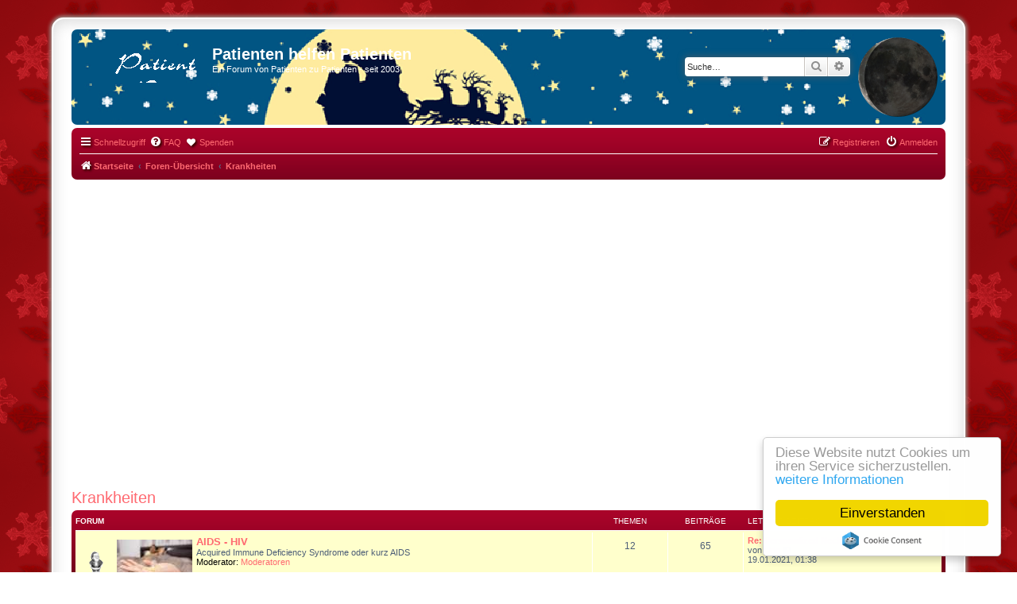

--- FILE ---
content_type: text/html; charset=UTF-8
request_url: https://www.patient-zu-patient.de/phpBB3/viewforum.php?f=85&sid=9e5f70ddb7705be167d23b92c0397c10
body_size: 13549
content:
<!DOCTYPE html>
<html dir="ltr" lang="de">
<head>
<meta charset="utf-8" />
<meta http-equiv="X-UA-Compatible" content="IE=edge">
<meta name="viewport" content="width=device-width, initial-scale=1" />

        <link href="./mobiquodfz6/smartbanner/manifest.json" rel="manifest">
        
        <meta name="apple-itunes-app" content="app-id=307880732, affiliate-data=at=10lR7C, app-argument=tapatalk://www.patient-zu-patient.de/phpBB3/?ttfid=1546219&fid=85&page=1&perpage=50&location=forum" />
        
<title>Patienten helfen Patienten - Krankheiten</title>

	<link rel="alternate" type="application/atom+xml" title="Feed - Patienten helfen Patienten" href="/phpBB3/app.php/feed?sid=7ab5c3ba13d6ca1be756983e88f9175d">			<link rel="alternate" type="application/atom+xml" title="Feed - Neue Themen" href="/phpBB3/app.php/feed/topics?sid=7ab5c3ba13d6ca1be756983e88f9175d">				

<!--
	phpBB style name: ProNight
	Based on style:   prosilver (this is the default phpBB3 style)
	Original author:  Tom Beddard ( http://www.subBlue.com/ )
	Modified by:      ModphpBB3 ( https://www.modphpbb3.com/ )
-->


<link href="./styles/prosilver/theme/normalize.css?assets_version=57" rel="stylesheet">
<link href="./styles/prosilver/theme/base.css?assets_version=57" rel="stylesheet">
<link href="./styles/prosilver/theme/utilities.css?assets_version=57" rel="stylesheet">
<link href="./styles/prosilver/theme/common.css?assets_version=57" rel="stylesheet">
<link href="./styles/prosilver/theme/links.css?assets_version=57" rel="stylesheet">
<link href="./styles/prosilver/theme/content.css?assets_version=57" rel="stylesheet">
<link href="./styles/prosilver/theme/buttons.css?assets_version=57" rel="stylesheet">
<link href="./styles/prosilver/theme/cp.css?assets_version=57" rel="stylesheet">
<link href="./styles/prosilver/theme/forms.css?assets_version=57" rel="stylesheet">
<link href="./styles/prosilver/theme/icons.css?assets_version=57" rel="stylesheet">
<link href="./styles/prosilver/theme/colours.css?assets_version=57" rel="stylesheet">
<link href="./styles/prosilver/theme/responsive.css?assets_version=57" rel="stylesheet">

<link href="./assets/css/font-awesome.min.css?assets_version=57" rel="stylesheet">
<link href="./styles/Chrimbo/theme/stylesheet.css?assets_version=57" rel="stylesheet">
<link href="./styles/prosilver/theme/de/stylesheet.css?assets_version=57" rel="stylesheet">




<!--[if lte IE 9]>
	<link href="./styles/prosilver/theme/tweaks.css?assets_version=57" rel="stylesheet">
<![endif]-->


<link href="./ext/crizzo/aboutus/styles/prosilver/theme/aboutus.css?assets_version=57" rel="stylesheet" media="screen">
<link href="./ext/dmzx/donation/styles/prosilver/theme/donation.css?assets_version=57" rel="stylesheet" media="screen">
<link href="./ext/hifikabin/moonphase/styles/prosilver/theme/moonphase.css?assets_version=57" rel="stylesheet" media="screen">
<link href="./ext/rmcgirr83/elonw/styles/all/theme/elonw.css?assets_version=57" rel="stylesheet" media="screen">
<link href="./ext/phpbb/ads/styles/all/theme/phpbbads.css?assets_version=57" rel="stylesheet" media="screen">




</head>
<body id="phpbb" class="nojs notouch section-viewforum ltr ">

	<div style="margin-bottom: 10px;" data-phpbb-ads-id="4">
		<!-- EVENT overall_header_stylesheets_after -->
<script type="text/javascript">
    window.cookieconsent_options = {"message":"Diese Website nutzt Cookies um ihren Service sicherzustellen.","dismiss":"Einverstanden","learnMore":"weitere Informationen","link":"/impressum.htm","theme":"light-floating"};
</script>
<script type="text/javascript" src="//cdnjs.cloudflare.com/ajax/libs/cookieconsent2/1.0.9/cookieconsent.min.js"></script>
	</div>

<div id="wrap" class="wrap">
	<a id="top" class="top-anchor" accesskey="t"></a>
	<div id="page-header">
		<div class="headerbar" role="banner">
					<div class="inner">

			<div id="site-description" class="site-description">
				<a id="logo" class="logo" href="https://www.patient-zu-patient.de" title="Startseite">
					<span class="site_logo"></span>
				</a>
				<h1>Patienten helfen Patienten</h1>
				<p>Ein Forum von Patienten zu Patienten - seit 2003</p>
				<p class="skiplink"><a href="#start_here">Zum Inhalt</a></p>
			</div>

			<div id="moon" class="search-box rightside responsive-hide">  
	<a href="https://www.calendrier-lunaire.net/" target="_blank"><img id="phase" alt="Dynamic Moon Image" title="Today’s Moon Phase"/></a>
</div>
						<div id="search-box" class="search-box search-header" role="search">
				<form action="./search.php?sid=7ab5c3ba13d6ca1be756983e88f9175d" method="get" id="search">
				<fieldset>
					<input name="keywords" id="keywords" type="search" maxlength="128" title="Suche nach Wörtern" class="inputbox search tiny" size="20" value="" placeholder="Suche…" />
					<button class="button button-search" type="submit" title="Suche">
						<i class="icon fa-search fa-fw" aria-hidden="true"></i><span class="sr-only">Suche</span>
					</button>
					<a href="./search.php?sid=7ab5c3ba13d6ca1be756983e88f9175d" class="button button-search-end" title="Erweiterte Suche">
						<i class="icon fa-cog fa-fw" aria-hidden="true"></i><span class="sr-only">Erweiterte Suche</span>
					</a>
					<input type="hidden" name="sid" value="7ab5c3ba13d6ca1be756983e88f9175d" />

				</fieldset>
				</form>
			</div>
						
			</div>
					</div>
				<div class="navbar" role="navigation">
	<div class="inner">

	<ul id="nav-main" class="nav-main linklist" role="menubar">

		<li id="quick-links" class="quick-links dropdown-container responsive-menu" data-skip-responsive="true">
			<a href="#" class="dropdown-trigger">
				<i class="icon fa-bars fa-fw" aria-hidden="true"></i><span>Schnellzugriff</span>
			</a>
			<div class="dropdown">
				<div class="pointer"><div class="pointer-inner"></div></div>
				<ul class="dropdown-contents" role="menu">
					
											<li class="separator"></li>
																									<li>
								<a href="./search.php?search_id=unanswered&amp;sid=7ab5c3ba13d6ca1be756983e88f9175d" role="menuitem">
									<i class="icon fa-file-o fa-fw icon-gray" aria-hidden="true"></i><span>Unbeantwortete Themen</span>
								</a>
							</li>
							<li>
								<a href="./search.php?search_id=active_topics&amp;sid=7ab5c3ba13d6ca1be756983e88f9175d" role="menuitem">
									<i class="icon fa-file-o fa-fw icon-blue" aria-hidden="true"></i><span>Aktive Themen</span>
								</a>
							</li>
							<li class="separator"></li>
							<li>
								<a href="./search.php?sid=7ab5c3ba13d6ca1be756983e88f9175d" role="menuitem">
									<i class="icon fa-search fa-fw" aria-hidden="true"></i><span>Suche</span>
								</a>
							</li>
					
										<li class="separator"></li>

									</ul>
			</div>
		</li>

				<li data-skip-responsive="true">
			<a href="/phpBB3/app.php/help/faq?sid=7ab5c3ba13d6ca1be756983e88f9175d" rel="help" title="Häufig gestellte Fragen" role="menuitem">
				<i class="icon fa-question-circle fa-fw" aria-hidden="true"></i><span>FAQ</span>
			</a>
		</li>
		<li  data-last-responsive="true">
	<a href="/phpBB3/app.php/donation?sid=7ab5c3ba13d6ca1be756983e88f9175d" title="Spenden" role="menuitem">
		<i class="icon fa fa-heart" aria-hidden="true"></i>
		<span>Spenden</span>
	</a>
</li>
				
			<li class="rightside"  data-skip-responsive="true">
			<a href="./ucp.php?mode=login&amp;redirect=viewforum.php%3Ff%3D85&amp;sid=7ab5c3ba13d6ca1be756983e88f9175d" title="Anmelden" accesskey="x" role="menuitem">
				<i class="icon fa-power-off fa-fw" aria-hidden="true"></i><span>Anmelden</span>
			</a>
		</li>
					<li class="rightside" data-skip-responsive="true">
				<a href="./ucp.php?mode=register&amp;sid=7ab5c3ba13d6ca1be756983e88f9175d" role="menuitem">
					<i class="icon fa-pencil-square-o  fa-fw" aria-hidden="true"></i><span>Registrieren</span>
				</a>
			</li>
						</ul>

	<ul id="nav-breadcrumbs" class="nav-breadcrumbs linklist navlinks" role="menubar">
				
		
		<li class="breadcrumbs" itemscope itemtype="https://schema.org/BreadcrumbList">

							<span class="crumb" itemtype="https://schema.org/ListItem" itemprop="itemListElement" itemscope><a itemprop="item" href="https://www.patient-zu-patient.de" data-navbar-reference="home"><i class="icon fa-home fa-fw" aria-hidden="true"></i><span itemprop="name">Startseite</span></a><meta itemprop="position" content="1" /></span>
			
							<span class="crumb" itemtype="https://schema.org/ListItem" itemprop="itemListElement" itemscope><a itemprop="item" href="./index.php?sid=7ab5c3ba13d6ca1be756983e88f9175d" accesskey="h" data-navbar-reference="index"><span itemprop="name">Foren-Übersicht</span></a><meta itemprop="position" content="2" /></span>

											
								<span class="crumb" itemtype="https://schema.org/ListItem" itemprop="itemListElement" itemscope data-forum-id="85"><a itemprop="item" href="./viewforum.php?f=85&amp;sid=7ab5c3ba13d6ca1be756983e88f9175d"><span itemprop="name">Krankheiten</span></a><meta itemprop="position" content="3" /></span>
							
					</li>

		
					<li class="rightside responsive-search">
				<a href="./search.php?sid=7ab5c3ba13d6ca1be756983e88f9175d" title="Zeigt die erweiterten Suchoptionen an" role="menuitem">
					<i class="icon fa-search fa-fw" aria-hidden="true"></i><span class="sr-only">Suche</span>
				</a>
			</li>
			</ul>

	</div>
</div>
	</div>

		<div style="margin: 10px 0;" data-phpbb-ads-id="1">
		<center><!--/* Revive Adserver iFrame Tag v3.0.5 */-->
<br>
<iframe id='a9d7ce18' name='a9d7ce18' src='https://ads.f-wf.de/www/delivery/afr.php?zoneid=4&amp;target=_blank&amp;cb=15951' frameborder='0' scrolling='no' width='468' height='60'><a href='https://ads.f-wf.de/www/delivery/ck.php?n=a927bc4a&amp;cb=15951' target='_blank'><img src='https://ads.f-wf.de/www/delivery/avw.php?zoneid=4&amp;cb=15951&amp;n=a927bc4a' border='0' alt='' /></a></iframe>

</center>
	</div>

	<a id="start_here" class="anchor"></a>
	<div id="page-body" class="page-body" role="main">
		
		<h2 class="forum-title"><a href="./viewforum.php?f=85&amp;sid=7ab5c3ba13d6ca1be756983e88f9175d">Krankheiten</a></h2>


	
	
				<div class="forabg">
			<div class="inner">
			<ul class="topiclist">
				<li class="header">
										<dl class="row-item">
						<dt><div class="list-inner">Forum</div></dt>
						<dd class="topics">Themen</dd>
						<dd class="posts">Beiträge</dd>
						<dd class="lastpost"><span>Letzter Beitrag</span></dd>
					</dl>
									</li>
			</ul>
			<ul class="topiclist forums">
		
					<li class="row">
						<dl class="row-item forum_read">
				<dt title="Keine ungelesenen Beiträge">
										<div class="list-inner">
													<!--
								<a class="feed-icon-forum" title="Feed - AIDS - HIV" href="/phpBB3/app.php/feed?sid=7ab5c3ba13d6ca1be756983e88f9175d?f=25">
									<i class="icon fa-rss-square fa-fw icon-orange" aria-hidden="true"></i><span class="sr-only">Feed - AIDS - HIV</span>
								</a>
							-->
																										<span class="forum-image"><img src="./forum-bilder/adult-1822413_640.jpg" alt="Keine ungelesenen Beiträge" /></span>
																			<a href="./viewforum.php?f=25&amp;sid=7ab5c3ba13d6ca1be756983e88f9175d" class="forumtitle">AIDS - HIV</a>
						<br />Acquired Immune Deficiency Syndrome oder kurz AIDS													<br /><strong>Moderator:</strong> <a href="./memberlist.php?mode=group&amp;g=282&amp;sid=7ab5c3ba13d6ca1be756983e88f9175d">Moderatoren</a>
												
												<div class="responsive-show" style="display: none;">
															Themen: <strong>12</strong>
													</div>
											</div>
				</dt>
									<dd class="topics">12 <dfn>Themen</dfn></dd>
					<dd class="posts">65 <dfn>Beiträge</dfn></dd>
					<dd class="lastpost">
						<span>
																						<dfn>Letzter Beitrag</dfn>
																										<a href="./viewtopic.php?p=39558&amp;sid=7ab5c3ba13d6ca1be756983e88f9175d#p39558" title="Re: Personalized Necklace with Name, Daniel  jewelry personalized, My Name Necklace" class="lastsubject">Re: Personalized Necklace wit…</a> <br />
																	von <a href="./memberlist.php?mode=viewprofile&amp;u=556&amp;sid=7ab5c3ba13d6ca1be756983e88f9175d" class="username">Udo</a>																	<a href="./viewtopic.php?p=39558&amp;sid=7ab5c3ba13d6ca1be756983e88f9175d#p39558" title="Neuester Beitrag">
										<i class="icon fa-external-link-square fa-fw icon-lightgray icon-md" aria-hidden="true"></i><span class="sr-only">Neuester Beitrag</span>
									</a>
																<br /><time datetime="2021-01-19T00:38:44+00:00">19.01.2021, 01:38</time>
													</span>
					</dd>
							</dl>
					</li>
			
	
	
			
					<li class="row">
						<dl class="row-item forum_read">
				<dt title="Keine ungelesenen Beiträge">
										<div class="list-inner">
													<!--
								<a class="feed-icon-forum" title="Feed - Akne" href="/phpBB3/app.php/feed?sid=7ab5c3ba13d6ca1be756983e88f9175d?f=38">
									<i class="icon fa-rss-square fa-fw icon-orange" aria-hidden="true"></i><span class="sr-only">Feed - Akne</span>
								</a>
							-->
																										<span class="forum-image"><img src="./forum-bilder/acne-1606765_640.jpg" alt="Keine ungelesenen Beiträge" /></span>
																			<a href="./viewforum.php?f=38&amp;sid=7ab5c3ba13d6ca1be756983e88f9175d" class="forumtitle">Akne</a>
						<br />Akne Hautkrankheit mit entzündlichen Pusteln.													<br /><strong>Moderator:</strong> <a href="./memberlist.php?mode=group&amp;g=282&amp;sid=7ab5c3ba13d6ca1be756983e88f9175d">Moderatoren</a>
												
												<div class="responsive-show" style="display: none;">
															Themen: <strong>10</strong>
													</div>
											</div>
				</dt>
									<dd class="topics">10 <dfn>Themen</dfn></dd>
					<dd class="posts">168 <dfn>Beiträge</dfn></dd>
					<dd class="lastpost">
						<span>
																						<dfn>Letzter Beitrag</dfn>
																										<a href="./viewtopic.php?p=39959&amp;sid=7ab5c3ba13d6ca1be756983e88f9175d#p39959" title="Re: Pubertätsakne bekämpfen?" class="lastsubject">Re: Pubertätsakne bekämpfen?</a> <br />
																	von <a href="./memberlist.php?mode=viewprofile&amp;u=4778&amp;sid=7ab5c3ba13d6ca1be756983e88f9175d" class="username">PatrickArnoldi</a>																	<a href="./viewtopic.php?p=39959&amp;sid=7ab5c3ba13d6ca1be756983e88f9175d#p39959" title="Neuester Beitrag">
										<i class="icon fa-external-link-square fa-fw icon-lightgray icon-md" aria-hidden="true"></i><span class="sr-only">Neuester Beitrag</span>
									</a>
																<br /><time datetime="2022-12-24T10:15:42+00:00">24.12.2022, 11:15</time>
													</span>
					</dd>
							</dl>
					</li>
			
	
	
			
					<li class="row">
						<dl class="row-item forum_read">
				<dt title="Keine ungelesenen Beiträge">
										<div class="list-inner">
													<!--
								<a class="feed-icon-forum" title="Feed - Alzheimer, Demenz, Parkinson" href="/phpBB3/app.php/feed?sid=7ab5c3ba13d6ca1be756983e88f9175d?f=58">
									<i class="icon fa-rss-square fa-fw icon-orange" aria-hidden="true"></i><span class="sr-only">Feed - Alzheimer, Demenz, Parkinson</span>
								</a>
							-->
																										<span class="forum-image"><img src="./forum-bilder/alzheimers-749618_640.jpg" alt="Keine ungelesenen Beiträge" /></span>
																			<a href="./viewforum.php?f=58&amp;sid=7ab5c3ba13d6ca1be756983e88f9175d" class="forumtitle">Alzheimer, Demenz, Parkinson</a>
						<br />Synonyme: Parkinson-Syndrom, Morbus Parkinson, Schüttellähmung<br>
<br>
Alzheimer: Wenn das Vergessen kommt													<br /><strong>Moderator:</strong> <a href="./memberlist.php?mode=group&amp;g=282&amp;sid=7ab5c3ba13d6ca1be756983e88f9175d">Moderatoren</a>
												
												<div class="responsive-show" style="display: none;">
															Themen: <strong>19</strong>
													</div>
											</div>
				</dt>
									<dd class="topics">19 <dfn>Themen</dfn></dd>
					<dd class="posts">111 <dfn>Beiträge</dfn></dd>
					<dd class="lastpost">
						<span>
																						<dfn>Letzter Beitrag</dfn>
																										<a href="./viewtopic.php?p=40026&amp;sid=7ab5c3ba13d6ca1be756983e88f9175d#p40026" title="Re: Hilfe bei der Pflege" class="lastsubject">Re: Hilfe bei der Pflege</a> <br />
																	von <a href="./memberlist.php?mode=viewprofile&amp;u=556&amp;sid=7ab5c3ba13d6ca1be756983e88f9175d" class="username">Udo</a>																	<a href="./viewtopic.php?p=40026&amp;sid=7ab5c3ba13d6ca1be756983e88f9175d#p40026" title="Neuester Beitrag">
										<i class="icon fa-external-link-square fa-fw icon-lightgray icon-md" aria-hidden="true"></i><span class="sr-only">Neuester Beitrag</span>
									</a>
																<br /><time datetime="2023-08-25T18:38:22+00:00">25.08.2023, 20:38</time>
													</span>
					</dd>
							</dl>
					</li>
			
	
	
			
					<li class="row">
						<dl class="row-item forum_read">
				<dt title="Keine ungelesenen Beiträge">
										<div class="list-inner">
													<!--
								<a class="feed-icon-forum" title="Feed - Angststörungen und Panikattacken" href="/phpBB3/app.php/feed?sid=7ab5c3ba13d6ca1be756983e88f9175d?f=30">
									<i class="icon fa-rss-square fa-fw icon-orange" aria-hidden="true"></i><span class="sr-only">Feed - Angststörungen und Panikattacken</span>
								</a>
							-->
																										<span class="forum-image"><img src="./forum-bilder/fear-615989_640.jpg" alt="Keine ungelesenen Beiträge" /></span>
																			<a href="./viewforum.php?f=30&amp;sid=7ab5c3ba13d6ca1be756983e88f9175d" class="forumtitle">Angststörungen und Panikattacken</a>
																			<br /><strong>Moderator:</strong> <a href="./memberlist.php?mode=group&amp;g=282&amp;sid=7ab5c3ba13d6ca1be756983e88f9175d">Moderatoren</a>
												
												<div class="responsive-show" style="display: none;">
															Themen: <strong>31</strong>
													</div>
											</div>
				</dt>
									<dd class="topics">31 <dfn>Themen</dfn></dd>
					<dd class="posts">213 <dfn>Beiträge</dfn></dd>
					<dd class="lastpost">
						<span>
																						<dfn>Letzter Beitrag</dfn>
																										<a href="./viewtopic.php?p=38779&amp;sid=7ab5c3ba13d6ca1be756983e88f9175d#p38779" title="Re: Was war euer Erstauslöser?" class="lastsubject">Re: Was war euer Erstauslöser?</a> <br />
																	von <a href="./memberlist.php?mode=viewprofile&amp;u=4462&amp;sid=7ab5c3ba13d6ca1be756983e88f9175d" class="username">Dekster</a>																	<a href="./viewtopic.php?p=38779&amp;sid=7ab5c3ba13d6ca1be756983e88f9175d#p38779" title="Neuester Beitrag">
										<i class="icon fa-external-link-square fa-fw icon-lightgray icon-md" aria-hidden="true"></i><span class="sr-only">Neuester Beitrag</span>
									</a>
																<br /><time datetime="2019-07-31T15:36:31+00:00">31.07.2019, 17:36</time>
													</span>
					</dd>
							</dl>
					</li>
			
	
	
			
					<li class="row">
						<dl class="row-item forum_read">
				<dt title="Keine ungelesenen Beiträge">
										<div class="list-inner">
													<!--
								<a class="feed-icon-forum" title="Feed - Blasenprobleme" href="/phpBB3/app.php/feed?sid=7ab5c3ba13d6ca1be756983e88f9175d?f=20">
									<i class="icon fa-rss-square fa-fw icon-orange" aria-hidden="true"></i><span class="sr-only">Feed - Blasenprobleme</span>
								</a>
							-->
																										<span class="forum-image"><img src="./forum-bilder/blood-collection-1949675_640.jpg" alt="Keine ungelesenen Beiträge" /></span>
																			<a href="./viewforum.php?f=20&amp;sid=7ab5c3ba13d6ca1be756983e88f9175d" class="forumtitle">Blasenprobleme</a>
						<br />Urologie: Inkontinenz und anderes													<br /><strong>Moderator:</strong> <a href="./memberlist.php?mode=group&amp;g=282&amp;sid=7ab5c3ba13d6ca1be756983e88f9175d">Moderatoren</a>
												
												<div class="responsive-show" style="display: none;">
															Themen: <strong>29</strong>
													</div>
											</div>
				</dt>
									<dd class="topics">29 <dfn>Themen</dfn></dd>
					<dd class="posts">114 <dfn>Beiträge</dfn></dd>
					<dd class="lastpost">
						<span>
																						<dfn>Letzter Beitrag</dfn>
																										<a href="./viewtopic.php?p=39986&amp;sid=7ab5c3ba13d6ca1be756983e88f9175d#p39986" title="Re: 1.Starke Inkontinenz und 2.Erfahrung mit Spasmex" class="lastsubject">Re: 1.Starke Inkontinenz und …</a> <br />
																	von <a href="./memberlist.php?mode=viewprofile&amp;u=556&amp;sid=7ab5c3ba13d6ca1be756983e88f9175d" class="username">Udo</a>																	<a href="./viewtopic.php?p=39986&amp;sid=7ab5c3ba13d6ca1be756983e88f9175d#p39986" title="Neuester Beitrag">
										<i class="icon fa-external-link-square fa-fw icon-lightgray icon-md" aria-hidden="true"></i><span class="sr-only">Neuester Beitrag</span>
									</a>
																<br /><time datetime="2023-06-18T23:27:47+00:00">19.06.2023, 01:27</time>
													</span>
					</dd>
							</dl>
					</li>
			
	
	
			
					<li class="row">
						<dl class="row-item forum_read">
				<dt title="Keine ungelesenen Beiträge">
										<div class="list-inner">
													<!--
								<a class="feed-icon-forum" title="Feed - Chorea Huntington" href="/phpBB3/app.php/feed?sid=7ab5c3ba13d6ca1be756983e88f9175d?f=39">
									<i class="icon fa-rss-square fa-fw icon-orange" aria-hidden="true"></i><span class="sr-only">Feed - Chorea Huntington</span>
								</a>
							-->
																										<span class="forum-image"><img src="./forum-bilder/blood-collection-1949675_640.jpg" alt="Keine ungelesenen Beiträge" /></span>
																			<a href="./viewforum.php?f=39&amp;sid=7ab5c3ba13d6ca1be756983e88f9175d" class="forumtitle">Chorea Huntington</a>
						<br />Chorea Huntington, eine Nervenkrankheit (auch schon mal Corea Huntington). Für Betroffene und Angehörige													<br /><strong>Moderator:</strong> <a href="./memberlist.php?mode=group&amp;g=282&amp;sid=7ab5c3ba13d6ca1be756983e88f9175d">Moderatoren</a>
												
												<div class="responsive-show" style="display: none;">
															Themen: <strong>785</strong>
													</div>
											</div>
				</dt>
									<dd class="topics">785 <dfn>Themen</dfn></dd>
					<dd class="posts">9302 <dfn>Beiträge</dfn></dd>
					<dd class="lastpost">
						<span>
																						<dfn>Letzter Beitrag</dfn>
																										<a href="./viewtopic.php?p=40216&amp;sid=7ab5c3ba13d6ca1be756983e88f9175d#p40216" title="Re: Neues von der Huntington Forschung" class="lastsubject">Re: Neues von der Huntington …</a> <br />
																	von <a href="./memberlist.php?mode=viewprofile&amp;u=556&amp;sid=7ab5c3ba13d6ca1be756983e88f9175d" class="username">Udo</a>																	<a href="./viewtopic.php?p=40216&amp;sid=7ab5c3ba13d6ca1be756983e88f9175d#p40216" title="Neuester Beitrag">
										<i class="icon fa-external-link-square fa-fw icon-lightgray icon-md" aria-hidden="true"></i><span class="sr-only">Neuester Beitrag</span>
									</a>
																<br /><time datetime="2026-01-08T20:33:45+00:00">08.01.2026, 21:33</time>
													</span>
					</dd>
							</dl>
					</li>
			
	
	
			
					<li class="row">
						<dl class="row-item forum_read">
				<dt title="Keine ungelesenen Beiträge">
										<div class="list-inner">
													<!--
								<a class="feed-icon-forum" title="Feed - Darmkrankheiten" href="/phpBB3/app.php/feed?sid=7ab5c3ba13d6ca1be756983e88f9175d?f=23">
									<i class="icon fa-rss-square fa-fw icon-orange" aria-hidden="true"></i><span class="sr-only">Feed - Darmkrankheiten</span>
								</a>
							-->
																										<span class="forum-image"><img src="./forum-bilder/digestive-system-1788623_640.jpg" alt="Keine ungelesenen Beiträge" /></span>
																			<a href="./viewforum.php?f=23&amp;sid=7ab5c3ba13d6ca1be756983e88f9175d" class="forumtitle">Darmkrankheiten</a>
						<br />Alles rund um den Darm im speziellen und um die Verdauung im allgemeinen													<br /><strong>Moderator:</strong> <a href="./memberlist.php?mode=group&amp;g=282&amp;sid=7ab5c3ba13d6ca1be756983e88f9175d">Moderatoren</a>
												
												<div class="responsive-show" style="display: none;">
															Themen: <strong>40</strong>
													</div>
											</div>
				</dt>
									<dd class="topics">40 <dfn>Themen</dfn></dd>
					<dd class="posts">188 <dfn>Beiträge</dfn></dd>
					<dd class="lastpost">
						<span>
																						<dfn>Letzter Beitrag</dfn>
																										<a href="./viewtopic.php?p=40107&amp;sid=7ab5c3ba13d6ca1be756983e88f9175d#p40107" title="Linktipp" class="lastsubject">Linktipp</a> <br />
																	von <a href="./memberlist.php?mode=viewprofile&amp;u=5&amp;sid=7ab5c3ba13d6ca1be756983e88f9175d" style="color: #AA0000;" class="username-coloured">rio</a>																	<a href="./viewtopic.php?p=40107&amp;sid=7ab5c3ba13d6ca1be756983e88f9175d#p40107" title="Neuester Beitrag">
										<i class="icon fa-external-link-square fa-fw icon-lightgray icon-md" aria-hidden="true"></i><span class="sr-only">Neuester Beitrag</span>
									</a>
																<br /><time datetime="2024-07-01T06:49:59+00:00">01.07.2024, 08:49</time>
													</span>
					</dd>
							</dl>
					</li>
			
	
	
			
					<li class="row">
						<dl class="row-item forum_read">
				<dt title="Keine ungelesenen Beiträge">
										<div class="list-inner">
													<!--
								<a class="feed-icon-forum" title="Feed - Diabetes insipidus renalis" href="/phpBB3/app.php/feed?sid=7ab5c3ba13d6ca1be756983e88f9175d?f=69">
									<i class="icon fa-rss-square fa-fw icon-orange" aria-hidden="true"></i><span class="sr-only">Feed - Diabetes insipidus renalis</span>
								</a>
							-->
																										<span class="forum-image"><img src="./forum-bilder/diabetes-2129005_640.jpg" alt="Keine ungelesenen Beiträge" /></span>
																			<a href="./viewforum.php?f=69&amp;sid=7ab5c3ba13d6ca1be756983e88f9175d" class="forumtitle">Diabetes insipidus renalis</a>
						<br />eine seltene Erbkrankheit, nicht zu verwechseln mit der "normalen" Zuckerkrankheit													<br /><strong>Moderator:</strong> <a href="./memberlist.php?mode=group&amp;g=282&amp;sid=7ab5c3ba13d6ca1be756983e88f9175d">Moderatoren</a>
												
												<div class="responsive-show" style="display: none;">
															Themen: <strong>23</strong>
													</div>
											</div>
				</dt>
									<dd class="topics">23 <dfn>Themen</dfn></dd>
					<dd class="posts">163 <dfn>Beiträge</dfn></dd>
					<dd class="lastpost">
						<span>
																						<dfn>Letzter Beitrag</dfn>
																										<a href="./viewtopic.php?p=38016&amp;sid=7ab5c3ba13d6ca1be756983e88f9175d#p38016" title="Re: Diabetes insipidus renalis" class="lastsubject">Re: Diabetes insipidus renalis</a> <br />
																	von <a href="./memberlist.php?mode=viewprofile&amp;u=4512&amp;sid=7ab5c3ba13d6ca1be756983e88f9175d" class="username">linchen</a>																	<a href="./viewtopic.php?p=38016&amp;sid=7ab5c3ba13d6ca1be756983e88f9175d#p38016" title="Neuester Beitrag">
										<i class="icon fa-external-link-square fa-fw icon-lightgray icon-md" aria-hidden="true"></i><span class="sr-only">Neuester Beitrag</span>
									</a>
																<br /><time datetime="2018-07-04T09:54:03+00:00">04.07.2018, 11:54</time>
													</span>
					</dd>
							</dl>
					</li>
			
	
	
			
					<li class="row">
						<dl class="row-item forum_read">
				<dt title="Keine ungelesenen Beiträge">
										<div class="list-inner">
													<!--
								<a class="feed-icon-forum" title="Feed - Diabetes Mellitus" href="/phpBB3/app.php/feed?sid=7ab5c3ba13d6ca1be756983e88f9175d?f=47">
									<i class="icon fa-rss-square fa-fw icon-orange" aria-hidden="true"></i><span class="sr-only">Feed - Diabetes Mellitus</span>
								</a>
							-->
																										<span class="forum-image"><img src="./forum-bilder/diabetes-2129005_640.jpg" alt="Keine ungelesenen Beiträge" /></span>
																			<a href="./viewforum.php?f=47&amp;sid=7ab5c3ba13d6ca1be756983e88f9175d" class="forumtitle">Diabetes Mellitus</a>
						<br />Diabetes Mellitus Typ 1 und allgemein zu Diabetes. (Altersdiabetes hat eine eigene Rubrik)													<br /><strong>Moderator:</strong> <a href="./memberlist.php?mode=group&amp;g=282&amp;sid=7ab5c3ba13d6ca1be756983e88f9175d">Moderatoren</a>
												
												<div class="responsive-show" style="display: none;">
															Themen: <strong>18</strong>
													</div>
											</div>
				</dt>
									<dd class="topics">18 <dfn>Themen</dfn></dd>
					<dd class="posts">183 <dfn>Beiträge</dfn></dd>
					<dd class="lastpost">
						<span>
																						<dfn>Letzter Beitrag</dfn>
																										<a href="./viewtopic.php?p=39424&amp;sid=7ab5c3ba13d6ca1be756983e88f9175d#p39424" title="Amputationen" class="lastsubject">Amputationen</a> <br />
																	von <a href="./memberlist.php?mode=viewprofile&amp;u=5&amp;sid=7ab5c3ba13d6ca1be756983e88f9175d" style="color: #AA0000;" class="username-coloured">rio</a>																	<a href="./viewtopic.php?p=39424&amp;sid=7ab5c3ba13d6ca1be756983e88f9175d#p39424" title="Neuester Beitrag">
										<i class="icon fa-external-link-square fa-fw icon-lightgray icon-md" aria-hidden="true"></i><span class="sr-only">Neuester Beitrag</span>
									</a>
																<br /><time datetime="2020-10-09T10:20:04+00:00">09.10.2020, 12:20</time>
													</span>
					</dd>
							</dl>
					</li>
			
	
	
			
					<li class="row">
						<dl class="row-item forum_read">
				<dt title="Keine ungelesenen Beiträge">
										<div class="list-inner">
													<!--
								<a class="feed-icon-forum" title="Feed - Diabetes Mellitus" href="/phpBB3/app.php/feed?sid=7ab5c3ba13d6ca1be756983e88f9175d?f=78">
									<i class="icon fa-rss-square fa-fw icon-orange" aria-hidden="true"></i><span class="sr-only">Feed - Diabetes Mellitus</span>
								</a>
							-->
																										<span class="forum-image"><img src="./forum-bilder/diabetes-2129005_640.jpg" alt="Keine ungelesenen Beiträge" /></span>
																			<a href="./viewforum.php?f=78&amp;sid=7ab5c3ba13d6ca1be756983e88f9175d" class="forumtitle">Diabetes Mellitus</a>
						<br />Diabetes Mellitus Typ 2 (Altersdiabetes)													<br /><strong>Moderator:</strong> <a href="./memberlist.php?mode=group&amp;g=282&amp;sid=7ab5c3ba13d6ca1be756983e88f9175d">Moderatoren</a>
												
												<div class="responsive-show" style="display: none;">
															Themen: <strong>8</strong>
													</div>
											</div>
				</dt>
									<dd class="topics">8 <dfn>Themen</dfn></dd>
					<dd class="posts">24 <dfn>Beiträge</dfn></dd>
					<dd class="lastpost">
						<span>
																						<dfn>Letzter Beitrag</dfn>
																										<a href="./viewtopic.php?p=39356&amp;sid=7ab5c3ba13d6ca1be756983e88f9175d#p39356" title="Re: Diabetes Typ 2" class="lastsubject">Re: Diabetes Typ 2</a> <br />
																	von <a href="./memberlist.php?mode=viewprofile&amp;u=3028&amp;sid=7ab5c3ba13d6ca1be756983e88f9175d" class="username">Katze</a>																	<a href="./viewtopic.php?p=39356&amp;sid=7ab5c3ba13d6ca1be756983e88f9175d#p39356" title="Neuester Beitrag">
										<i class="icon fa-external-link-square fa-fw icon-lightgray icon-md" aria-hidden="true"></i><span class="sr-only">Neuester Beitrag</span>
									</a>
																<br /><time datetime="2020-08-22T14:15:19+00:00">22.08.2020, 16:15</time>
													</span>
					</dd>
							</dl>
					</li>
			
	
	
			
					<li class="row">
						<dl class="row-item forum_read">
				<dt title="Keine ungelesenen Beiträge">
										<div class="list-inner">
													<!--
								<a class="feed-icon-forum" title="Feed - Dermatitis" href="/phpBB3/app.php/feed?sid=7ab5c3ba13d6ca1be756983e88f9175d?f=14">
									<i class="icon fa-rss-square fa-fw icon-orange" aria-hidden="true"></i><span class="sr-only">Feed - Dermatitis</span>
								</a>
							-->
																										<span class="forum-image"><img src="./forum-bilder/rash-356432_640.jpg" alt="Keine ungelesenen Beiträge" /></span>
																			<a href="./viewforum.php?f=14&amp;sid=7ab5c3ba13d6ca1be756983e88f9175d" class="forumtitle">Dermatitis</a>
						<br />Neurodermitis und andere Hautkrankheiten													<br /><strong>Moderator:</strong> <a href="./memberlist.php?mode=group&amp;g=282&amp;sid=7ab5c3ba13d6ca1be756983e88f9175d">Moderatoren</a>
												
												<div class="responsive-show" style="display: none;">
															Themen: <strong>17</strong>
													</div>
											</div>
				</dt>
									<dd class="topics">17 <dfn>Themen</dfn></dd>
					<dd class="posts">126 <dfn>Beiträge</dfn></dd>
					<dd class="lastpost">
						<span>
																						<dfn>Letzter Beitrag</dfn>
																										<a href="./viewtopic.php?p=38961&amp;sid=7ab5c3ba13d6ca1be756983e88f9175d#p38961" title="Re: Allergiegeplagter Schlaf" class="lastsubject">Re: Allergiegeplagter Schlaf</a> <br />
																	von <a href="./memberlist.php?mode=viewprofile&amp;u=4462&amp;sid=7ab5c3ba13d6ca1be756983e88f9175d" class="username">Dekster</a>																	<a href="./viewtopic.php?p=38961&amp;sid=7ab5c3ba13d6ca1be756983e88f9175d#p38961" title="Neuester Beitrag">
										<i class="icon fa-external-link-square fa-fw icon-lightgray icon-md" aria-hidden="true"></i><span class="sr-only">Neuester Beitrag</span>
									</a>
																<br /><time datetime="2019-12-19T22:38:17+00:00">19.12.2019, 23:38</time>
													</span>
					</dd>
							</dl>
					</li>
			
	
	
			
					<li class="row">
						<dl class="row-item forum_read">
				<dt title="Keine ungelesenen Beiträge">
										<div class="list-inner">
													<!--
								<a class="feed-icon-forum" title="Feed - Die Erkältung - grippaler Infekt" href="/phpBB3/app.php/feed?sid=7ab5c3ba13d6ca1be756983e88f9175d?f=11">
									<i class="icon fa-rss-square fa-fw icon-orange" aria-hidden="true"></i><span class="sr-only">Feed - Die Erkältung - grippaler Infekt</span>
								</a>
							-->
																										<span class="forum-image"><img src="./forum-bilder/cold-1974481_640.jpg" alt="Keine ungelesenen Beiträge" /></span>
																			<a href="./viewforum.php?f=11&amp;sid=7ab5c3ba13d6ca1be756983e88f9175d" class="forumtitle">Die Erkältung - grippaler Infekt</a>
						<br />Mit Medikamenten eine Woche, im Bett 7 Tage, oder umgekehrt...<br>
Atemwege &amp; Lunge													<br /><strong>Moderator:</strong> <a href="./memberlist.php?mode=group&amp;g=282&amp;sid=7ab5c3ba13d6ca1be756983e88f9175d">Moderatoren</a>
												
												<div class="responsive-show" style="display: none;">
															Themen: <strong>18</strong>
													</div>
											</div>
				</dt>
									<dd class="topics">18 <dfn>Themen</dfn></dd>
					<dd class="posts">130 <dfn>Beiträge</dfn></dd>
					<dd class="lastpost">
						<span>
																						<dfn>Letzter Beitrag</dfn>
																										<a href="./viewtopic.php?p=39611&amp;sid=7ab5c3ba13d6ca1be756983e88f9175d#p39611" title="Re: Heiserkeit und das Flüstern" class="lastsubject">Re: Heiserkeit und das Flüste…</a> <br />
																	von <a href="./memberlist.php?mode=viewprofile&amp;u=4720&amp;sid=7ab5c3ba13d6ca1be756983e88f9175d" class="username">Peterpauli3</a>																	<a href="./viewtopic.php?p=39611&amp;sid=7ab5c3ba13d6ca1be756983e88f9175d#p39611" title="Neuester Beitrag">
										<i class="icon fa-external-link-square fa-fw icon-lightgray icon-md" aria-hidden="true"></i><span class="sr-only">Neuester Beitrag</span>
									</a>
																<br /><time datetime="2021-04-19T09:07:16+00:00">19.04.2021, 11:07</time>
													</span>
					</dd>
							</dl>
					</li>
			
	
	
			
					<li class="row">
						<dl class="row-item forum_read">
				<dt title="Keine ungelesenen Beiträge">
										<div class="list-inner">
													<!--
								<a class="feed-icon-forum" title="Feed - Erythropoetische Protoporphyrie" href="/phpBB3/app.php/feed?sid=7ab5c3ba13d6ca1be756983e88f9175d?f=95">
									<i class="icon fa-rss-square fa-fw icon-orange" aria-hidden="true"></i><span class="sr-only">Feed - Erythropoetische Protoporphyrie</span>
								</a>
							-->
																										<span class="forum-image"><img src="./forum-bilder/sun-3313646_640.jpg" alt="Keine ungelesenen Beiträge" /></span>
																			<a href="./viewforum.php?f=95&amp;sid=7ab5c3ba13d6ca1be756983e88f9175d" class="forumtitle">Erythropoetische Protoporphyrie</a>
						<br />Erythropoetische Protoporphyrie (EPP), umgangssprachlich bezeichnet als Schattenspringerkrankheit, weil man von Schatten zu Schatten eilt, da die Sonne einem sonst die Haut von innen brutzelt. <br>
<br>
Seit 2016 kann man sich in der Berliner Charité ein Implantat einsetzen lassen, das dann durch Hormonabgabe für zwei Monate für ein mehr oder weniger normales Leben sorgt (leider geht das erst ab 18 Jahren).<br>
<br>
Wer jünger ist, muß drinnen bleiben oder sich vermummen. Alles andere führt anscheinend zu schlimmsten Schmerzen. Sonnencreme hilft leider gar nicht.													<br /><strong>Moderator:</strong> <a href="./memberlist.php?mode=group&amp;g=282&amp;sid=7ab5c3ba13d6ca1be756983e88f9175d">Moderatoren</a>
												
												<div class="responsive-show" style="display: none;">
													</div>
											</div>
				</dt>
									<dd class="topics">0 <dfn>Themen</dfn></dd>
					<dd class="posts">0 <dfn>Beiträge</dfn></dd>
					<dd class="lastpost">
						<span>
																													Keine Beiträge
																				</span>
					</dd>
							</dl>
					</li>
			
	
	
			
					<li class="row">
						<dl class="row-item forum_read">
				<dt title="Keine ungelesenen Beiträge">
										<div class="list-inner">
													<!--
								<a class="feed-icon-forum" title="Feed - Ess-Störungen" href="/phpBB3/app.php/feed?sid=7ab5c3ba13d6ca1be756983e88f9175d?f=18">
									<i class="icon fa-rss-square fa-fw icon-orange" aria-hidden="true"></i><span class="sr-only">Feed - Ess-Störungen</span>
								</a>
							-->
																										<span class="forum-image"><img src="./forum-bilder/model-95473_640.jpg" alt="Keine ungelesenen Beiträge" /></span>
																			<a href="./viewforum.php?f=18&amp;sid=7ab5c3ba13d6ca1be756983e88f9175d" class="forumtitle">Ess-Störungen</a>
						<br />Magersucht, Bulimie													<br /><strong>Moderator:</strong> <a href="./memberlist.php?mode=group&amp;g=282&amp;sid=7ab5c3ba13d6ca1be756983e88f9175d">Moderatoren</a>
												
												<div class="responsive-show" style="display: none;">
															Themen: <strong>15</strong>
													</div>
											</div>
				</dt>
									<dd class="topics">15 <dfn>Themen</dfn></dd>
					<dd class="posts">64 <dfn>Beiträge</dfn></dd>
					<dd class="lastpost">
						<span>
																						<dfn>Letzter Beitrag</dfn>
																										<a href="./viewtopic.php?p=39615&amp;sid=7ab5c3ba13d6ca1be756983e88f9175d#p39615" title="Re: Essen, was ist denn nun  richtig?" class="lastsubject">Re: Essen, was ist denn nun  …</a> <br />
																	von <a href="./memberlist.php?mode=viewprofile&amp;u=4720&amp;sid=7ab5c3ba13d6ca1be756983e88f9175d" class="username">Peterpauli3</a>																	<a href="./viewtopic.php?p=39615&amp;sid=7ab5c3ba13d6ca1be756983e88f9175d#p39615" title="Neuester Beitrag">
										<i class="icon fa-external-link-square fa-fw icon-lightgray icon-md" aria-hidden="true"></i><span class="sr-only">Neuester Beitrag</span>
									</a>
																<br /><time datetime="2021-04-19T09:58:49+00:00">19.04.2021, 11:58</time>
													</span>
					</dd>
							</dl>
					</li>
			
	
	
			
					<li class="row">
						<dl class="row-item forum_read">
				<dt title="Keine ungelesenen Beiträge">
										<div class="list-inner">
													<!--
								<a class="feed-icon-forum" title="Feed - Fibromyalgie" href="/phpBB3/app.php/feed?sid=7ab5c3ba13d6ca1be756983e88f9175d?f=35">
									<i class="icon fa-rss-square fa-fw icon-orange" aria-hidden="true"></i><span class="sr-only">Feed - Fibromyalgie</span>
								</a>
							-->
																										<span class="forum-image"><img src="./forum-bilder/thermometer-1539191_640.jpg" alt="Keine ungelesenen Beiträge" /></span>
																			<a href="./viewforum.php?f=35&amp;sid=7ab5c3ba13d6ca1be756983e88f9175d" class="forumtitle">Fibromyalgie</a>
						<br />Fibromyalgie - Die Krankheit, die keine organischen oder psychischen Ursachen hat und überwiegend Frauen betrifft.													<br /><strong>Moderator:</strong> <a href="./memberlist.php?mode=group&amp;g=282&amp;sid=7ab5c3ba13d6ca1be756983e88f9175d">Moderatoren</a>
												
												<div class="responsive-show" style="display: none;">
															Themen: <strong>24</strong>
													</div>
											</div>
				</dt>
									<dd class="topics">24 <dfn>Themen</dfn></dd>
					<dd class="posts">46 <dfn>Beiträge</dfn></dd>
					<dd class="lastpost">
						<span>
																						<dfn>Letzter Beitrag</dfn>
																										<a href="./viewtopic.php?p=37053&amp;sid=7ab5c3ba13d6ca1be756983e88f9175d#p37053" title="Re: Masterarbeit chronische Schmerzen" class="lastsubject">Re: Masterarbeit chronische S…</a> <br />
																	von <a href="./memberlist.php?mode=viewprofile&amp;u=556&amp;sid=7ab5c3ba13d6ca1be756983e88f9175d" class="username">Udo</a>																	<a href="./viewtopic.php?p=37053&amp;sid=7ab5c3ba13d6ca1be756983e88f9175d#p37053" title="Neuester Beitrag">
										<i class="icon fa-external-link-square fa-fw icon-lightgray icon-md" aria-hidden="true"></i><span class="sr-only">Neuester Beitrag</span>
									</a>
																<br /><time datetime="2017-07-13T17:39:39+00:00">13.07.2017, 19:39</time>
													</span>
					</dd>
							</dl>
					</li>
			
	
	
			
					<li class="row">
						<dl class="row-item forum_read">
				<dt title="Keine ungelesenen Beiträge">
										<div class="list-inner">
													<!--
								<a class="feed-icon-forum" title="Feed - Gelenkprobleme" href="/phpBB3/app.php/feed?sid=7ab5c3ba13d6ca1be756983e88f9175d?f=81">
									<i class="icon fa-rss-square fa-fw icon-orange" aria-hidden="true"></i><span class="sr-only">Feed - Gelenkprobleme</span>
								</a>
							-->
																										<span class="forum-image"><img src="./forum-bilder/hand-214112_640.jpg" alt="Keine ungelesenen Beiträge" /></span>
																			<a href="./viewforum.php?f=81&amp;sid=7ab5c3ba13d6ca1be756983e88f9175d" class="forumtitle">Gelenkprobleme</a>
						<br />Gelenke hat jederman, funktionieren sie, merkt man sie nicht wirklich, aber wehe, es klappt mal nicht mehr so, wie es soll, dann kann das ein ziemlich langer Leidensweg werden. Manchmal hilft aber auch Geduld.													<br /><strong>Moderator:</strong> <a href="./memberlist.php?mode=group&amp;g=282&amp;sid=7ab5c3ba13d6ca1be756983e88f9175d">Moderatoren</a>
												
												<div class="responsive-show" style="display: none;">
															Themen: <strong>18</strong>
													</div>
											</div>
				</dt>
									<dd class="topics">18 <dfn>Themen</dfn></dd>
					<dd class="posts">103 <dfn>Beiträge</dfn></dd>
					<dd class="lastpost">
						<span>
																						<dfn>Letzter Beitrag</dfn>
																										<a href="./viewtopic.php?p=39947&amp;sid=7ab5c3ba13d6ca1be756983e88f9175d#p39947" title="Re: Knieschmerzen" class="lastsubject">Re: Knieschmerzen</a> <br />
																	von <a href="./memberlist.php?mode=viewprofile&amp;u=556&amp;sid=7ab5c3ba13d6ca1be756983e88f9175d" class="username">Udo</a>																	<a href="./viewtopic.php?p=39947&amp;sid=7ab5c3ba13d6ca1be756983e88f9175d#p39947" title="Neuester Beitrag">
										<i class="icon fa-external-link-square fa-fw icon-lightgray icon-md" aria-hidden="true"></i><span class="sr-only">Neuester Beitrag</span>
									</a>
																<br /><time datetime="2022-11-26T02:06:38+00:00">26.11.2022, 03:06</time>
													</span>
					</dd>
							</dl>
					</li>
			
	
	
			
					<li class="row">
						<dl class="row-item forum_read">
				<dt title="Keine ungelesenen Beiträge">
										<div class="list-inner">
													<!--
								<a class="feed-icon-forum" title="Feed - Gerstmann-Sträussler-Scheinker-Syndrom" href="/phpBB3/app.php/feed?sid=7ab5c3ba13d6ca1be756983e88f9175d?f=94">
									<i class="icon fa-rss-square fa-fw icon-orange" aria-hidden="true"></i><span class="sr-only">Feed - Gerstmann-Sträussler-Scheinker-Syndrom</span>
								</a>
							-->
																										<span class="forum-image"><img src="./forum-bilder/brain-1787622_640.jpg" alt="Keine ungelesenen Beiträge" /></span>
																			<a href="./viewforum.php?f=94&amp;sid=7ab5c3ba13d6ca1be756983e88f9175d" class="forumtitle">Gerstmann-Sträussler-Scheinker-Syndrom</a>
						<br />Das Gerstmann-Sträussler-Scheinker-Syndrom (GSSS) (auch Gerstmann-Sträussler-Krankheit oder Gerstmann-Sträussler-Syndrom) ist eine übertragbare spongiforme Enzephalopathie, die durch Prionen hervorgerufen wird; sie ähnelt somit der Creutzfeldt-Jakob-Krankheit. (Wikipedia)													<br /><strong>Moderator:</strong> <a href="./memberlist.php?mode=group&amp;g=282&amp;sid=7ab5c3ba13d6ca1be756983e88f9175d">Moderatoren</a>
												
												<div class="responsive-show" style="display: none;">
															Themen: <strong>1</strong>
													</div>
											</div>
				</dt>
									<dd class="topics">1 <dfn>Themen</dfn></dd>
					<dd class="posts">10 <dfn>Beiträge</dfn></dd>
					<dd class="lastpost">
						<span>
																						<dfn>Letzter Beitrag</dfn>
																										<a href="./viewtopic.php?p=39910&amp;sid=7ab5c3ba13d6ca1be756983e88f9175d#p39910" title="Re: Das Leid meiner Familie" class="lastsubject">Re: Das Leid meiner Familie</a> <br />
																	von <a href="./memberlist.php?mode=viewprofile&amp;u=556&amp;sid=7ab5c3ba13d6ca1be756983e88f9175d" class="username">Udo</a>																	<a href="./viewtopic.php?p=39910&amp;sid=7ab5c3ba13d6ca1be756983e88f9175d#p39910" title="Neuester Beitrag">
										<i class="icon fa-external-link-square fa-fw icon-lightgray icon-md" aria-hidden="true"></i><span class="sr-only">Neuester Beitrag</span>
									</a>
																<br /><time datetime="2022-07-23T19:59:12+00:00">23.07.2022, 21:59</time>
													</span>
					</dd>
							</dl>
					</li>
			
	
	
			
					<li class="row">
						<dl class="row-item forum_read">
				<dt title="Keine ungelesenen Beiträge">
										<div class="list-inner">
													<!--
								<a class="feed-icon-forum" title="Feed - Hailey Hailey" href="/phpBB3/app.php/feed?sid=7ab5c3ba13d6ca1be756983e88f9175d?f=37">
									<i class="icon fa-rss-square fa-fw icon-orange" aria-hidden="true"></i><span class="sr-only">Feed - Hailey Hailey</span>
								</a>
							-->
																										<span class="forum-image"><img src="./forum-bilder/blood-collection-1949675_640.jpg" alt="Keine ungelesenen Beiträge" /></span>
																			<a href="./viewforum.php?f=37&amp;sid=7ab5c3ba13d6ca1be756983e88f9175d" class="forumtitle">Hailey Hailey</a>
						<br />Hautkrankheit Hailey Hailey													<br /><strong>Moderator:</strong> <a href="./memberlist.php?mode=group&amp;g=282&amp;sid=7ab5c3ba13d6ca1be756983e88f9175d">Moderatoren</a>
												
												<div class="responsive-show" style="display: none;">
															Themen: <strong>98</strong>
													</div>
											</div>
				</dt>
									<dd class="topics">98 <dfn>Themen</dfn></dd>
					<dd class="posts">725 <dfn>Beiträge</dfn></dd>
					<dd class="lastpost">
						<span>
																						<dfn>Letzter Beitrag</dfn>
																										<a href="./viewtopic.php?p=40203&amp;sid=7ab5c3ba13d6ca1be756983e88f9175d#p40203" title="Re: Hailey hailey" class="lastsubject">Re: Hailey hailey</a> <br />
																	von <a href="./memberlist.php?mode=viewprofile&amp;u=556&amp;sid=7ab5c3ba13d6ca1be756983e88f9175d" class="username">Udo</a>																	<a href="./viewtopic.php?p=40203&amp;sid=7ab5c3ba13d6ca1be756983e88f9175d#p40203" title="Neuester Beitrag">
										<i class="icon fa-external-link-square fa-fw icon-lightgray icon-md" aria-hidden="true"></i><span class="sr-only">Neuester Beitrag</span>
									</a>
																<br /><time datetime="2025-05-23T01:31:11+00:00">23.05.2025, 03:31</time>
													</span>
					</dd>
							</dl>
					</li>
			
	
	
			
					<li class="row">
						<dl class="row-item forum_read">
				<dt title="Keine ungelesenen Beiträge">
										<div class="list-inner">
													<!--
								<a class="feed-icon-forum" title="Feed - Herz- &amp; und Kreislauferkrankungen" href="/phpBB3/app.php/feed?sid=7ab5c3ba13d6ca1be756983e88f9175d?f=75">
									<i class="icon fa-rss-square fa-fw icon-orange" aria-hidden="true"></i><span class="sr-only">Feed - Herz- &amp; und Kreislauferkrankungen</span>
								</a>
							-->
																										<span class="forum-image"><img src="./forum-bilder/herz-kreislauf.jpg" alt="Keine ungelesenen Beiträge" /></span>
																			<a href="./viewforum.php?f=75&amp;sid=7ab5c3ba13d6ca1be756983e88f9175d" class="forumtitle">Herz- &amp; und Kreislauferkrankungen</a>
						<br />Herz- &amp; und Kreislauferkrankungen wie zum Beispiel Aneurysmen, Bluthochdruck (Hypertonie - Bluthochdruck) aber auch zu niedriger Blutdruck und der klassische Herzinfarkt, um nur einige Herz- &amp; und Kreislauferkrankungen zu nennen.<br>
<br>
In Europa sind Herz-Kreislauf-Erkrankungen die Todesursache Nummer Eins. Und es trifft immer jüngere.<br>
<br>
Rechtzeitig vorbeugen und informieren wichtiger denn je.													<br /><strong>Moderator:</strong> <a href="./memberlist.php?mode=group&amp;g=282&amp;sid=7ab5c3ba13d6ca1be756983e88f9175d">Moderatoren</a>
												
												<div class="responsive-show" style="display: none;">
															Themen: <strong>68</strong>
													</div>
											</div>
				</dt>
									<dd class="topics">68 <dfn>Themen</dfn></dd>
					<dd class="posts">347 <dfn>Beiträge</dfn></dd>
					<dd class="lastpost">
						<span>
																						<dfn>Letzter Beitrag</dfn>
																										<a href="./viewtopic.php?p=39799&amp;sid=7ab5c3ba13d6ca1be756983e88f9175d#p39799" title="Re: schwindelig" class="lastsubject">Re: schwindelig</a> <br />
																	von <a href="./memberlist.php?mode=viewprofile&amp;u=556&amp;sid=7ab5c3ba13d6ca1be756983e88f9175d" class="username">Udo</a>																	<a href="./viewtopic.php?p=39799&amp;sid=7ab5c3ba13d6ca1be756983e88f9175d#p39799" title="Neuester Beitrag">
										<i class="icon fa-external-link-square fa-fw icon-lightgray icon-md" aria-hidden="true"></i><span class="sr-only">Neuester Beitrag</span>
									</a>
																<br /><time datetime="2022-01-04T00:13:51+00:00">04.01.2022, 01:13</time>
													</span>
					</dd>
							</dl>
					</li>
			
	
	
			
					<li class="row">
						<dl class="row-item forum_read">
				<dt title="Keine ungelesenen Beiträge">
										<div class="list-inner">
													<!--
								<a class="feed-icon-forum" title="Feed - Immunthrombozytopenie purpura" href="/phpBB3/app.php/feed?sid=7ab5c3ba13d6ca1be756983e88f9175d?f=96">
									<i class="icon fa-rss-square fa-fw icon-orange" aria-hidden="true"></i><span class="sr-only">Feed - Immunthrombozytopenie purpura</span>
								</a>
							-->
																										<span class="forum-image"><img src="./forum-bilder/plasma-2753321_640.jpg" alt="Keine ungelesenen Beiträge" /></span>
																			<a href="./viewforum.php?f=96&amp;sid=7ab5c3ba13d6ca1be756983e88f9175d" class="forumtitle">Immunthrombozytopenie purpura</a>
						<br />Die idiopathische thrombozytopenische Purpura (ITP, heute meist Immunthrombozytopenie oder Immunthrombopenie genannt, auch Purpura haemorrhagica, thrombozytopenische Purpura, Autoimmunthrombozytopenie, immunthrombozytopenische Purpura) ist eine Autoimmunkrankheit, die die Thrombozyten (Blutplättchen) betrifft. Thrombozytopenie (kurz: Thrombopenie) bezeichnet einen Mangel an Thrombozyten im Blut.  (Wikipedia)<br>
<br>
Das idiopathisch sollte wohl nicht mehr benutzt, werden, weil die Forschung ergeben hat, daß es eher keine idiopathische  Krankheit ist, was immer das bedeutet.<br>
<br>
Wer kann das besser beschreiben?													<br /><strong>Moderator:</strong> <a href="./memberlist.php?mode=group&amp;g=282&amp;sid=7ab5c3ba13d6ca1be756983e88f9175d">Moderatoren</a>
												
												<div class="responsive-show" style="display: none;">
															Themen: <strong>1</strong>
													</div>
											</div>
				</dt>
									<dd class="topics">1 <dfn>Themen</dfn></dd>
					<dd class="posts">8 <dfn>Beiträge</dfn></dd>
					<dd class="lastpost">
						<span>
																						<dfn>Letzter Beitrag</dfn>
																										<a href="./viewtopic.php?p=39944&amp;sid=7ab5c3ba13d6ca1be756983e88f9175d#p39944" title="Re: Mein ITP Verlauf" class="lastsubject">Re: Mein ITP Verlauf</a> <br />
																	von <a href="./memberlist.php?mode=viewprofile&amp;u=556&amp;sid=7ab5c3ba13d6ca1be756983e88f9175d" class="username">Udo</a>																	<a href="./viewtopic.php?p=39944&amp;sid=7ab5c3ba13d6ca1be756983e88f9175d#p39944" title="Neuester Beitrag">
										<i class="icon fa-external-link-square fa-fw icon-lightgray icon-md" aria-hidden="true"></i><span class="sr-only">Neuester Beitrag</span>
									</a>
																<br /><time datetime="2022-11-20T00:19:50+00:00">20.11.2022, 01:19</time>
													</span>
					</dd>
							</dl>
					</li>
			
	
	
			
					<li class="row">
						<dl class="row-item forum_read">
				<dt title="Keine ungelesenen Beiträge">
										<div class="list-inner">
													<!--
								<a class="feed-icon-forum" title="Feed - der Krebs" href="/phpBB3/app.php/feed?sid=7ab5c3ba13d6ca1be756983e88f9175d?f=13">
									<i class="icon fa-rss-square fa-fw icon-orange" aria-hidden="true"></i><span class="sr-only">Feed - der Krebs</span>
								</a>
							-->
																										<span class="forum-image"><img src="./forum-bilder/krebs.jpg" alt="Keine ungelesenen Beiträge" /></span>
																			<a href="./viewforum.php?f=13&amp;sid=7ab5c3ba13d6ca1be756983e88f9175d" class="forumtitle">der Krebs</a>
						<br />Die Einschläge kommen immer näher.													<br /><strong>Moderator:</strong> <a href="./memberlist.php?mode=group&amp;g=282&amp;sid=7ab5c3ba13d6ca1be756983e88f9175d">Moderatoren</a>
												
												<div class="responsive-show" style="display: none;">
															Themen: <strong>38</strong>
													</div>
											</div>
				</dt>
									<dd class="topics">38 <dfn>Themen</dfn></dd>
					<dd class="posts">153 <dfn>Beiträge</dfn></dd>
					<dd class="lastpost">
						<span>
																						<dfn>Letzter Beitrag</dfn>
																										<a href="./viewtopic.php?p=39449&amp;sid=7ab5c3ba13d6ca1be756983e88f9175d#p39449" title="Re: Einige neue, wichtige Informationen zur alternativen Krebsbehandlung" class="lastsubject">Re: Einige neue, wichtige Inf…</a> <br />
																	von <a href="./memberlist.php?mode=viewprofile&amp;u=556&amp;sid=7ab5c3ba13d6ca1be756983e88f9175d" class="username">Udo</a>																	<a href="./viewtopic.php?p=39449&amp;sid=7ab5c3ba13d6ca1be756983e88f9175d#p39449" title="Neuester Beitrag">
										<i class="icon fa-external-link-square fa-fw icon-lightgray icon-md" aria-hidden="true"></i><span class="sr-only">Neuester Beitrag</span>
									</a>
																<br /><time datetime="2020-10-29T01:51:13+00:00">29.10.2020, 02:51</time>
													</span>
					</dd>
							</dl>
					</li>
			
	
	
			
					<li class="row">
						<dl class="row-item forum_read">
				<dt title="Keine ungelesenen Beiträge">
										<div class="list-inner">
													<!--
								<a class="feed-icon-forum" title="Feed - Leberkrankheiten, Nieren" href="/phpBB3/app.php/feed?sid=7ab5c3ba13d6ca1be756983e88f9175d?f=24">
									<i class="icon fa-rss-square fa-fw icon-orange" aria-hidden="true"></i><span class="sr-only">Feed - Leberkrankheiten, Nieren</span>
								</a>
							-->
																										<span class="forum-image"><img src="./forum-bilder/leber-nieren.jpg" alt="Keine ungelesenen Beiträge" /></span>
																			<a href="./viewforum.php?f=24&amp;sid=7ab5c3ba13d6ca1be756983e88f9175d" class="forumtitle">Leberkrankheiten, Nieren</a>
						<br />Zum Beispiel Polyzystische Nierenerkrankung, Zystennieren, Zystenleber													<br /><strong>Moderator:</strong> <a href="./memberlist.php?mode=group&amp;g=282&amp;sid=7ab5c3ba13d6ca1be756983e88f9175d">Moderatoren</a>
												
												<div class="responsive-show" style="display: none;">
															Themen: <strong>19</strong>
													</div>
											</div>
				</dt>
									<dd class="topics">19 <dfn>Themen</dfn></dd>
					<dd class="posts">93 <dfn>Beiträge</dfn></dd>
					<dd class="lastpost">
						<span>
																						<dfn>Letzter Beitrag</dfn>
																										<a href="./viewtopic.php?p=38904&amp;sid=7ab5c3ba13d6ca1be756983e88f9175d#p38904" title="Re: Cystennieren/Cystenleber" class="lastsubject">Re: Cystennieren/Cystenleber</a> <br />
																	von <a href="./memberlist.php?mode=viewprofile&amp;u=4462&amp;sid=7ab5c3ba13d6ca1be756983e88f9175d" class="username">Dekster</a>																	<a href="./viewtopic.php?p=38904&amp;sid=7ab5c3ba13d6ca1be756983e88f9175d#p38904" title="Neuester Beitrag">
										<i class="icon fa-external-link-square fa-fw icon-lightgray icon-md" aria-hidden="true"></i><span class="sr-only">Neuester Beitrag</span>
									</a>
																<br /><time datetime="2019-11-06T23:25:55+00:00">07.11.2019, 00:25</time>
													</span>
					</dd>
							</dl>
					</li>
			
	
	
			
					<li class="row">
						<dl class="row-item forum_read">
				<dt title="Keine ungelesenen Beiträge">
										<div class="list-inner">
													<!--
								<a class="feed-icon-forum" title="Feed - Migräne - Kopfschmerzen" href="/phpBB3/app.php/feed?sid=7ab5c3ba13d6ca1be756983e88f9175d?f=33">
									<i class="icon fa-rss-square fa-fw icon-orange" aria-hidden="true"></i><span class="sr-only">Feed - Migräne - Kopfschmerzen</span>
								</a>
							-->
																										<span class="forum-image"><img src="./forum-bilder/kopfschmerzen-migraene.jpg" alt="Keine ungelesenen Beiträge" /></span>
																			<a href="./viewforum.php?f=33&amp;sid=7ab5c3ba13d6ca1be756983e88f9175d" class="forumtitle">Migräne - Kopfschmerzen</a>
						<br />Kopfschmerzen Warnsignal des Körpers - Migräne													<br /><strong>Moderator:</strong> <a href="./memberlist.php?mode=group&amp;g=282&amp;sid=7ab5c3ba13d6ca1be756983e88f9175d">Moderatoren</a>
												
												<div class="responsive-show" style="display: none;">
															Themen: <strong>18</strong>
													</div>
											</div>
				</dt>
									<dd class="topics">18 <dfn>Themen</dfn></dd>
					<dd class="posts">85 <dfn>Beiträge</dfn></dd>
					<dd class="lastpost">
						<span>
																						<dfn>Letzter Beitrag</dfn>
																										<a href="./viewtopic.php?p=40105&amp;sid=7ab5c3ba13d6ca1be756983e88f9175d#p40105" title="Re: Wo könnte ich mir meine Migräne behandeln lassen?" class="lastsubject">Re: Wo könnte ich mir meine M…</a> <br />
																	von <a href="./memberlist.php?mode=viewprofile&amp;u=5&amp;sid=7ab5c3ba13d6ca1be756983e88f9175d" style="color: #AA0000;" class="username-coloured">rio</a>																	<a href="./viewtopic.php?p=40105&amp;sid=7ab5c3ba13d6ca1be756983e88f9175d#p40105" title="Neuester Beitrag">
										<i class="icon fa-external-link-square fa-fw icon-lightgray icon-md" aria-hidden="true"></i><span class="sr-only">Neuester Beitrag</span>
									</a>
																<br /><time datetime="2024-07-01T06:24:22+00:00">01.07.2024, 08:24</time>
													</span>
					</dd>
							</dl>
					</li>
			
	
	
			
					<li class="row">
						<dl class="row-item forum_read">
				<dt title="Keine ungelesenen Beiträge">
										<div class="list-inner">
													<!--
								<a class="feed-icon-forum" title="Feed - Meralgia paraesthetica" href="/phpBB3/app.php/feed?sid=7ab5c3ba13d6ca1be756983e88f9175d?f=42">
									<i class="icon fa-rss-square fa-fw icon-orange" aria-hidden="true"></i><span class="sr-only">Feed - Meralgia paraesthetica</span>
								</a>
							-->
																										<span class="forum-image"><img src="./forum-bilder/blood-collection-1949675_640.jpg" alt="Keine ungelesenen Beiträge" /></span>
																			<a href="./viewforum.php?f=42&amp;sid=7ab5c3ba13d6ca1be756983e88f9175d" class="forumtitle">Meralgia paraesthetica</a>
						<br />Inguinaltunnel-Syndrom / Meralgia paraesthetica													<br /><strong>Moderator:</strong> <a href="./memberlist.php?mode=group&amp;g=282&amp;sid=7ab5c3ba13d6ca1be756983e88f9175d">Moderatoren</a>
												
												<div class="responsive-show" style="display: none;">
															Themen: <strong>6</strong>
													</div>
											</div>
				</dt>
									<dd class="topics">6 <dfn>Themen</dfn></dd>
					<dd class="posts">20 <dfn>Beiträge</dfn></dd>
					<dd class="lastpost">
						<span>
																						<dfn>Letzter Beitrag</dfn>
																										<a href="./viewtopic.php?p=39278&amp;sid=7ab5c3ba13d6ca1be756983e88f9175d#p39278" title="Re: meralgia paraesthetica" class="lastsubject">Re: meralgia paraesthetica</a> <br />
																	von <a href="./memberlist.php?mode=viewprofile&amp;u=4676&amp;sid=7ab5c3ba13d6ca1be756983e88f9175d" class="username">Cirrel_Sneer</a>																	<a href="./viewtopic.php?p=39278&amp;sid=7ab5c3ba13d6ca1be756983e88f9175d#p39278" title="Neuester Beitrag">
										<i class="icon fa-external-link-square fa-fw icon-lightgray icon-md" aria-hidden="true"></i><span class="sr-only">Neuester Beitrag</span>
									</a>
																<br /><time datetime="2020-06-23T23:33:34+00:00">24.06.2020, 01:33</time>
													</span>
					</dd>
							</dl>
					</li>
			
	
	
			
					<li class="row">
						<dl class="row-item forum_read">
				<dt title="Keine ungelesenen Beiträge">
										<div class="list-inner">
													<!--
								<a class="feed-icon-forum" title="Feed - Multiple Sklerose" href="/phpBB3/app.php/feed?sid=7ab5c3ba13d6ca1be756983e88f9175d?f=16">
									<i class="icon fa-rss-square fa-fw icon-orange" aria-hidden="true"></i><span class="sr-only">Feed - Multiple Sklerose</span>
								</a>
							-->
																										<span class="forum-image"><img src="./forum-bilder/blood-collection-1949675_640.jpg" alt="Keine ungelesenen Beiträge" /></span>
																			<a href="./viewforum.php?f=16&amp;sid=7ab5c3ba13d6ca1be756983e88f9175d" class="forumtitle">Multiple Sklerose</a>
						<br />Erkrankung des zentralen Nervensystems.													<br /><strong>Moderator:</strong> <a href="./memberlist.php?mode=group&amp;g=282&amp;sid=7ab5c3ba13d6ca1be756983e88f9175d">Moderatoren</a>
												
												<div class="responsive-show" style="display: none;">
															Themen: <strong>11</strong>
													</div>
											</div>
				</dt>
									<dd class="topics">11 <dfn>Themen</dfn></dd>
					<dd class="posts">68 <dfn>Beiträge</dfn></dd>
					<dd class="lastpost">
						<span>
																						<dfn>Letzter Beitrag</dfn>
																										<a href="./viewtopic.php?p=39614&amp;sid=7ab5c3ba13d6ca1be756983e88f9175d#p39614" title="Re: MS - und die Milliarden" class="lastsubject">Re: MS - und die Milliarden</a> <br />
																	von <a href="./memberlist.php?mode=viewprofile&amp;u=4720&amp;sid=7ab5c3ba13d6ca1be756983e88f9175d" class="username">Peterpauli3</a>																	<a href="./viewtopic.php?p=39614&amp;sid=7ab5c3ba13d6ca1be756983e88f9175d#p39614" title="Neuester Beitrag">
										<i class="icon fa-external-link-square fa-fw icon-lightgray icon-md" aria-hidden="true"></i><span class="sr-only">Neuester Beitrag</span>
									</a>
																<br /><time datetime="2021-04-19T09:47:20+00:00">19.04.2021, 11:47</time>
													</span>
					</dd>
							</dl>
					</li>
			
	
	
			
					<li class="row">
						<dl class="row-item forum_read">
				<dt title="Keine ungelesenen Beiträge">
										<div class="list-inner">
													<!--
								<a class="feed-icon-forum" title="Feed - Osteoporose" href="/phpBB3/app.php/feed?sid=7ab5c3ba13d6ca1be756983e88f9175d?f=32">
									<i class="icon fa-rss-square fa-fw icon-orange" aria-hidden="true"></i><span class="sr-only">Feed - Osteoporose</span>
								</a>
							-->
																										<span class="forum-image"><img src="./forum-bilder/osteoporose.png" alt="Keine ungelesenen Beiträge" /></span>
																			<a href="./viewforum.php?f=32&amp;sid=7ab5c3ba13d6ca1be756983e88f9175d" class="forumtitle">Osteoporose</a>
						<br />Knochenschwund, es kann jeden treffen													<br /><strong>Moderator:</strong> <a href="./memberlist.php?mode=group&amp;g=282&amp;sid=7ab5c3ba13d6ca1be756983e88f9175d">Moderatoren</a>
												
												<div class="responsive-show" style="display: none;">
															Themen: <strong>6</strong>
													</div>
											</div>
				</dt>
									<dd class="topics">6 <dfn>Themen</dfn></dd>
					<dd class="posts">18 <dfn>Beiträge</dfn></dd>
					<dd class="lastpost">
						<span>
																						<dfn>Letzter Beitrag</dfn>
																										<a href="./viewtopic.php?p=39299&amp;sid=7ab5c3ba13d6ca1be756983e88f9175d#p39299" title="Re: Knochendichtemessung - wo, wie?" class="lastsubject">Re: Knochendichtemessung - wo…</a> <br />
																	von <a href="./memberlist.php?mode=viewprofile&amp;u=5&amp;sid=7ab5c3ba13d6ca1be756983e88f9175d" style="color: #AA0000;" class="username-coloured">rio</a>																	<a href="./viewtopic.php?p=39299&amp;sid=7ab5c3ba13d6ca1be756983e88f9175d#p39299" title="Neuester Beitrag">
										<i class="icon fa-external-link-square fa-fw icon-lightgray icon-md" aria-hidden="true"></i><span class="sr-only">Neuester Beitrag</span>
									</a>
																<br /><time datetime="2020-07-03T10:10:49+00:00">03.07.2020, 12:10</time>
													</span>
					</dd>
							</dl>
					</li>
			
	
	
			
					<li class="row">
						<dl class="row-item forum_read">
				<dt title="Keine ungelesenen Beiträge">
										<div class="list-inner">
													<!--
								<a class="feed-icon-forum" title="Feed - Psychische Erkrankungen: Autoaggressive-Selbstverletzung" href="/phpBB3/app.php/feed?sid=7ab5c3ba13d6ca1be756983e88f9175d?f=56">
									<i class="icon fa-rss-square fa-fw icon-orange" aria-hidden="true"></i><span class="sr-only">Feed - Psychische Erkrankungen: Autoaggressive-Selbstverletzung</span>
								</a>
							-->
																										<span class="forum-image"><img src="./forum-bilder/depressionen-angststoerungen.jpg" alt="Keine ungelesenen Beiträge" /></span>
																			<a href="./viewforum.php?f=56&amp;sid=7ab5c3ba13d6ca1be756983e88f9175d" class="forumtitle">Psychische Erkrankungen: Autoaggressive-Selbstverletzung</a>
																			<br /><strong>Moderator:</strong> <a href="./memberlist.php?mode=group&amp;g=282&amp;sid=7ab5c3ba13d6ca1be756983e88f9175d">Moderatoren</a>
												
												<div class="responsive-show" style="display: none;">
															Themen: <strong>8</strong>
													</div>
											</div>
				</dt>
									<dd class="topics">8 <dfn>Themen</dfn></dd>
					<dd class="posts">32 <dfn>Beiträge</dfn></dd>
					<dd class="lastpost">
						<span>
																						<dfn>Letzter Beitrag</dfn>
																	von <a href="./memberlist.php?mode=viewprofile&amp;u=301&amp;sid=7ab5c3ba13d6ca1be756983e88f9175d" class="username">sputnik</a>																	<a href="./viewtopic.php?p=34030&amp;sid=7ab5c3ba13d6ca1be756983e88f9175d#p34030" title="Neuester Beitrag">
										<i class="icon fa-external-link-square fa-fw icon-lightgray icon-md" aria-hidden="true"></i><span class="sr-only">Neuester Beitrag</span>
									</a>
																<br /><time datetime="2014-11-11T17:11:55+00:00">11.11.2014, 18:11</time>
													</span>
					</dd>
							</dl>
					</li>
			
	
	
			
					<li class="row">
						<dl class="row-item forum_read">
				<dt title="Keine ungelesenen Beiträge">
										<div class="list-inner">
													<!--
								<a class="feed-icon-forum" title="Feed - Psychische Erkrankungen: Zwangshandlungen" href="/phpBB3/app.php/feed?sid=7ab5c3ba13d6ca1be756983e88f9175d?f=76">
									<i class="icon fa-rss-square fa-fw icon-orange" aria-hidden="true"></i><span class="sr-only">Feed - Psychische Erkrankungen: Zwangshandlungen</span>
								</a>
							-->
																										<span class="forum-image"><img src="./forum-bilder/depressionen-angststoerungen.jpg" alt="Keine ungelesenen Beiträge" /></span>
																			<a href="./viewforum.php?f=76&amp;sid=7ab5c3ba13d6ca1be756983e88f9175d" class="forumtitle">Psychische Erkrankungen: Zwangshandlungen</a>
						<br />Etwa 1,5 Millionen Menschen in Deutschland leiden unter Zwangshandlungen. Wer hundert mal überprüft, ob der Herd ausgeschaltet oder der Wagen abgeschlossen ist, der leidet möglicherweise daran.													<br /><strong>Moderator:</strong> <a href="./memberlist.php?mode=group&amp;g=282&amp;sid=7ab5c3ba13d6ca1be756983e88f9175d">Moderatoren</a>
												
												<div class="responsive-show" style="display: none;">
															Themen: <strong>1</strong>
													</div>
											</div>
				</dt>
									<dd class="topics">1 <dfn>Themen</dfn></dd>
					<dd class="posts">3 <dfn>Beiträge</dfn></dd>
					<dd class="lastpost">
						<span>
																						<dfn>Letzter Beitrag</dfn>
																	von <a href="./memberlist.php?mode=viewprofile&amp;u=5&amp;sid=7ab5c3ba13d6ca1be756983e88f9175d" style="color: #AA0000;" class="username-coloured">rio</a>																	<a href="./viewtopic.php?p=31342&amp;sid=7ab5c3ba13d6ca1be756983e88f9175d#p31342" title="Neuester Beitrag">
										<i class="icon fa-external-link-square fa-fw icon-lightgray icon-md" aria-hidden="true"></i><span class="sr-only">Neuester Beitrag</span>
									</a>
																<br /><time datetime="2013-07-09T06:38:17+00:00">09.07.2013, 08:38</time>
													</span>
					</dd>
							</dl>
					</li>
			
	
	
			
					<li class="row">
						<dl class="row-item forum_read">
				<dt title="Keine ungelesenen Beiträge">
										<div class="list-inner">
													<!--
								<a class="feed-icon-forum" title="Feed - Psychische Erkrankungen: andere" href="/phpBB3/app.php/feed?sid=7ab5c3ba13d6ca1be756983e88f9175d?f=57">
									<i class="icon fa-rss-square fa-fw icon-orange" aria-hidden="true"></i><span class="sr-only">Feed - Psychische Erkrankungen: andere</span>
								</a>
							-->
																										<span class="forum-image"><img src="./forum-bilder/melancholie.jpg" alt="Keine ungelesenen Beiträge" /></span>
																			<a href="./viewforum.php?f=57&amp;sid=7ab5c3ba13d6ca1be756983e88f9175d" class="forumtitle">Psychische Erkrankungen: andere</a>
																			<br /><strong>Moderator:</strong> <a href="./memberlist.php?mode=group&amp;g=282&amp;sid=7ab5c3ba13d6ca1be756983e88f9175d">Moderatoren</a>
												
												<div class="responsive-show" style="display: none;">
															Themen: <strong>70</strong>
													</div>
											</div>
				</dt>
									<dd class="topics">70 <dfn>Themen</dfn></dd>
					<dd class="posts">353 <dfn>Beiträge</dfn></dd>
					<dd class="lastpost">
						<span>
																						<dfn>Letzter Beitrag</dfn>
																										<a href="./viewtopic.php?p=39991&amp;sid=7ab5c3ba13d6ca1be756983e88f9175d#p39991" title="Re: Was hilft gegen leichte Depressionen?" class="lastsubject">Re: Was hilft gegen leichte D…</a> <br />
																	von <a href="./memberlist.php?mode=viewprofile&amp;u=4593&amp;sid=7ab5c3ba13d6ca1be756983e88f9175d" class="username">khaldrogo</a>																	<a href="./viewtopic.php?p=39991&amp;sid=7ab5c3ba13d6ca1be756983e88f9175d#p39991" title="Neuester Beitrag">
										<i class="icon fa-external-link-square fa-fw icon-lightgray icon-md" aria-hidden="true"></i><span class="sr-only">Neuester Beitrag</span>
									</a>
																<br /><time datetime="2023-06-30T13:27:59+00:00">30.06.2023, 15:27</time>
													</span>
					</dd>
							</dl>
					</li>
			
	
	
			
					<li class="row">
						<dl class="row-item forum_read_subforum">
				<dt title="Keine ungelesenen Beiträge">
										<div class="list-inner">
													<!--
								<a class="feed-icon-forum" title="Feed - Schilddrüse" href="/phpBB3/app.php/feed?sid=7ab5c3ba13d6ca1be756983e88f9175d?f=91">
									<i class="icon fa-rss-square fa-fw icon-orange" aria-hidden="true"></i><span class="sr-only">Feed - Schilddrüse</span>
								</a>
							-->
																										<span class="forum-image"><img src="./forum-bilder/blood-collection-1949675_640.jpg" alt="Keine ungelesenen Beiträge" /></span>
																			<a href="./viewforum.php?f=91&amp;sid=7ab5c3ba13d6ca1be756983e88f9175d" class="forumtitle">Schilddrüse</a>
						<br />Die Schilddrüse ist ein wichtiges Organ im Körper, spielt sie nicht mehr mit, kann es zu Stimmungsschwankungen, Leistungsabfall und vielen anderen Symptomen kommen.													<br /><strong>Moderator:</strong> <a href="./memberlist.php?mode=group&amp;g=282&amp;sid=7ab5c3ba13d6ca1be756983e88f9175d">Moderatoren</a>
																										<br /><strong>Unterforum:</strong>
															<a href="./viewforum.php?f=92&amp;sid=7ab5c3ba13d6ca1be756983e88f9175d" class="subforum read" title="Keine ungelesenen Beiträge">
									<i class="icon fa-file-o fa-fw  icon-blue icon-md" aria-hidden="true"></i>Hashimoto</a>																				
												<div class="responsive-show" style="display: none;">
															Themen: <strong>1</strong>
													</div>
											</div>
				</dt>
									<dd class="topics">1 <dfn>Themen</dfn></dd>
					<dd class="posts">7 <dfn>Beiträge</dfn></dd>
					<dd class="lastpost">
						<span>
																						<dfn>Letzter Beitrag</dfn>
																										<a href="./viewtopic.php?p=39366&amp;sid=7ab5c3ba13d6ca1be756983e88f9175d#p39366" title="Re: Wie schlimm ist Hashimoto?" class="lastsubject">Re: Wie schlimm ist Hashimoto?</a> <br />
																	von <a href="./memberlist.php?mode=viewprofile&amp;u=5&amp;sid=7ab5c3ba13d6ca1be756983e88f9175d" style="color: #AA0000;" class="username-coloured">rio</a>																	<a href="./viewtopic.php?p=39366&amp;sid=7ab5c3ba13d6ca1be756983e88f9175d#p39366" title="Neuester Beitrag">
										<i class="icon fa-external-link-square fa-fw icon-lightgray icon-md" aria-hidden="true"></i><span class="sr-only">Neuester Beitrag</span>
									</a>
																<br /><time datetime="2020-08-30T18:27:21+00:00">30.08.2020, 20:27</time>
													</span>
					</dd>
							</dl>
					</li>
			
	
	
			
					<li class="row">
						<dl class="row-item forum_read">
				<dt title="Keine ungelesenen Beiträge">
										<div class="list-inner">
													<!--
								<a class="feed-icon-forum" title="Feed - Schwindel" href="/phpBB3/app.php/feed?sid=7ab5c3ba13d6ca1be756983e88f9175d?f=43">
									<i class="icon fa-rss-square fa-fw icon-orange" aria-hidden="true"></i><span class="sr-only">Feed - Schwindel</span>
								</a>
							-->
																										<span class="forum-image"><img src="./forum-bilder/loss-of-balance-2035389_640.png" alt="Keine ungelesenen Beiträge" /></span>
																			<a href="./viewforum.php?f=43&amp;sid=7ab5c3ba13d6ca1be756983e88f9175d" class="forumtitle">Schwindel</a>
						<br />Angst Panik Schwindel Forum - Schwindel unklarer Genese													<br /><strong>Moderator:</strong> <a href="./memberlist.php?mode=group&amp;g=282&amp;sid=7ab5c3ba13d6ca1be756983e88f9175d">Moderatoren</a>
												
												<div class="responsive-show" style="display: none;">
															Themen: <strong>542</strong>
													</div>
											</div>
				</dt>
									<dd class="topics">542 <dfn>Themen</dfn></dd>
					<dd class="posts">6083 <dfn>Beiträge</dfn></dd>
					<dd class="lastpost">
						<span>
																						<dfn>Letzter Beitrag</dfn>
																										<a href="./viewtopic.php?p=40108&amp;sid=7ab5c3ba13d6ca1be756983e88f9175d#p40108" title="Re: Benommenheit, Sehstörungen, Druck im Kopf/Augen" class="lastsubject">Re: Benommenheit, Sehstörunge…</a> <br />
																	von <a href="./memberlist.php?mode=viewprofile&amp;u=4977&amp;sid=7ab5c3ba13d6ca1be756983e88f9175d" class="username">LetiziaG.</a>																	<a href="./viewtopic.php?p=40108&amp;sid=7ab5c3ba13d6ca1be756983e88f9175d#p40108" title="Neuester Beitrag">
										<i class="icon fa-external-link-square fa-fw icon-lightgray icon-md" aria-hidden="true"></i><span class="sr-only">Neuester Beitrag</span>
									</a>
																<br /><time datetime="2024-07-12T10:02:00+00:00">12.07.2024, 12:02</time>
													</span>
					</dd>
							</dl>
					</li>
			
	
	
			
					<li class="row">
						<dl class="row-item forum_read">
				<dt title="Keine ungelesenen Beiträge">
										<div class="list-inner">
													<!--
								<a class="feed-icon-forum" title="Feed - Spina bifida" href="/phpBB3/app.php/feed?sid=7ab5c3ba13d6ca1be756983e88f9175d?f=80">
									<i class="icon fa-rss-square fa-fw icon-orange" aria-hidden="true"></i><span class="sr-only">Feed - Spina bifida</span>
								</a>
							-->
																										<span class="forum-image"><img src="./forum-bilder/blood-collection-1949675_640.jpg" alt="Keine ungelesenen Beiträge" /></span>
																			<a href="./viewforum.php?f=80&amp;sid=7ab5c3ba13d6ca1be756983e88f9175d" class="forumtitle">Spina bifida</a>
						<br />Spina bifida - offener Rücken													<br /><strong>Moderator:</strong> <a href="./memberlist.php?mode=group&amp;g=282&amp;sid=7ab5c3ba13d6ca1be756983e88f9175d">Moderatoren</a>
												
												<div class="responsive-show" style="display: none;">
															Themen: <strong>2</strong>
													</div>
											</div>
				</dt>
									<dd class="topics">2 <dfn>Themen</dfn></dd>
					<dd class="posts">9 <dfn>Beiträge</dfn></dd>
					<dd class="lastpost">
						<span>
																						<dfn>Letzter Beitrag</dfn>
																	von <a href="./memberlist.php?mode=viewprofile&amp;u=3200&amp;sid=7ab5c3ba13d6ca1be756983e88f9175d" class="username">vada</a>																	<a href="./viewtopic.php?p=30779&amp;sid=7ab5c3ba13d6ca1be756983e88f9175d#p30779" title="Neuester Beitrag">
										<i class="icon fa-external-link-square fa-fw icon-lightgray icon-md" aria-hidden="true"></i><span class="sr-only">Neuester Beitrag</span>
									</a>
																<br /><time datetime="2013-05-06T11:09:45+00:00">06.05.2013, 13:09</time>
													</span>
					</dd>
							</dl>
					</li>
			
	
	
			
					<li class="row">
						<dl class="row-item forum_read">
				<dt title="Keine ungelesenen Beiträge">
										<div class="list-inner">
													<!--
								<a class="feed-icon-forum" title="Feed - Mundhöhle - Zähne - Zahnersatz" href="/phpBB3/app.php/feed?sid=7ab5c3ba13d6ca1be756983e88f9175d?f=70">
									<i class="icon fa-rss-square fa-fw icon-orange" aria-hidden="true"></i><span class="sr-only">Feed - Mundhöhle - Zähne - Zahnersatz</span>
								</a>
							-->
																										<span class="forum-image"><img src="./forum-bilder/zaehne.png" alt="Keine ungelesenen Beiträge" /></span>
																			<a href="./viewforum.php?f=70&amp;sid=7ab5c3ba13d6ca1be756983e88f9175d" class="forumtitle">Mundhöhle - Zähne - Zahnersatz</a>
						<br />Zähne, Kiefer, Aphten...<br>
<br>
Zähne gehören zu den Körperteilen, die man am liebsten gar nicht spürt, die sollen nur ihre Arbeit tun, nämlich fest zubeissen und malmen.													<br /><strong>Moderator:</strong> <a href="./memberlist.php?mode=group&amp;g=282&amp;sid=7ab5c3ba13d6ca1be756983e88f9175d">Moderatoren</a>
												
												<div class="responsive-show" style="display: none;">
															Themen: <strong>147</strong>
													</div>
											</div>
				</dt>
									<dd class="topics">147 <dfn>Themen</dfn></dd>
					<dd class="posts">759 <dfn>Beiträge</dfn></dd>
					<dd class="lastpost">
						<span>
																						<dfn>Letzter Beitrag</dfn>
																										<a href="./viewtopic.php?p=39792&amp;sid=7ab5c3ba13d6ca1be756983e88f9175d#p39792" title="Re: Schonende Mundspüllung - Erfahrung" class="lastsubject">Re: Schonende Mundspüllung - …</a> <br />
																	von <a href="./memberlist.php?mode=viewprofile&amp;u=556&amp;sid=7ab5c3ba13d6ca1be756983e88f9175d" class="username">Udo</a>																	<a href="./viewtopic.php?p=39792&amp;sid=7ab5c3ba13d6ca1be756983e88f9175d#p39792" title="Neuester Beitrag">
										<i class="icon fa-external-link-square fa-fw icon-lightgray icon-md" aria-hidden="true"></i><span class="sr-only">Neuester Beitrag</span>
									</a>
																<br /><time datetime="2021-11-26T00:00:30+00:00">26.11.2021, 01:00</time>
													</span>
					</dd>
							</dl>
					</li>
			
	
	
			
					<li class="row">
						<dl class="row-item forum_read">
				<dt title="Keine ungelesenen Beiträge">
										<div class="list-inner">
													<!--
								<a class="feed-icon-forum" title="Feed - Sonstige" href="/phpBB3/app.php/feed?sid=7ab5c3ba13d6ca1be756983e88f9175d?f=8">
									<i class="icon fa-rss-square fa-fw icon-orange" aria-hidden="true"></i><span class="sr-only">Feed - Sonstige</span>
								</a>
							-->
																										<span class="forum-image"><img src="./forum-bilder/blood-collection-1949675_640.jpg" alt="Keine ungelesenen Beiträge" /></span>
																			<a href="./viewforum.php?f=8&amp;sid=7ab5c3ba13d6ca1be756983e88f9175d" class="forumtitle">Sonstige</a>
						<br />Thema sind alle Krankheiten, für die es keine eigene Rubrik gibt.													<br /><strong>Moderator:</strong> <a href="./memberlist.php?mode=group&amp;g=282&amp;sid=7ab5c3ba13d6ca1be756983e88f9175d">Moderatoren</a>
												
												<div class="responsive-show" style="display: none;">
															Themen: <strong>193</strong>
													</div>
											</div>
				</dt>
									<dd class="topics">193 <dfn>Themen</dfn></dd>
					<dd class="posts">812 <dfn>Beiträge</dfn></dd>
					<dd class="lastpost">
						<span>
																						<dfn>Letzter Beitrag</dfn>
																										<a href="./viewtopic.php?p=40213&amp;sid=7ab5c3ba13d6ca1be756983e88f9175d#p40213" title="Re: Structured Water – Need Advice!" class="lastsubject">Re: Structured Water – Need A…</a> <br />
																	von <a href="./memberlist.php?mode=viewprofile&amp;u=556&amp;sid=7ab5c3ba13d6ca1be756983e88f9175d" class="username">Udo</a>																	<a href="./viewtopic.php?p=40213&amp;sid=7ab5c3ba13d6ca1be756983e88f9175d#p40213" title="Neuester Beitrag">
										<i class="icon fa-external-link-square fa-fw icon-lightgray icon-md" aria-hidden="true"></i><span class="sr-only">Neuester Beitrag</span>
									</a>
																<br /><time datetime="2025-10-31T05:27:12+00:00">31.10.2025, 06:27</time>
													</span>
					</dd>
							</dl>
					</li>
			
	
	
			
					<li class="row">
						<dl class="row-item forum_read">
				<dt title="Keine ungelesenen Beiträge">
										<div class="list-inner">
													<!--
								<a class="feed-icon-forum" title="Feed - Anregungen" href="/phpBB3/app.php/feed?sid=7ab5c3ba13d6ca1be756983e88f9175d?f=12">
									<i class="icon fa-rss-square fa-fw icon-orange" aria-hidden="true"></i><span class="sr-only">Feed - Anregungen</span>
								</a>
							-->
																										<span class="forum-image"><img src="./forum-bilder/idee-krankheiten.jpg" alt="Keine ungelesenen Beiträge" /></span>
																			<a href="./viewforum.php?f=12&amp;sid=7ab5c3ba13d6ca1be756983e88f9175d" class="forumtitle">Anregungen</a>
						<br />Neues Forum eröffnen für welche Krankheit?													<br /><strong>Moderator:</strong> <a href="./memberlist.php?mode=group&amp;g=282&amp;sid=7ab5c3ba13d6ca1be756983e88f9175d">Moderatoren</a>
												
												<div class="responsive-show" style="display: none;">
															Themen: <strong>17</strong>
													</div>
											</div>
				</dt>
									<dd class="topics">17 <dfn>Themen</dfn></dd>
					<dd class="posts">99 <dfn>Beiträge</dfn></dd>
					<dd class="lastpost">
						<span>
																						<dfn>Letzter Beitrag</dfn>
																										<a href="./viewtopic.php?p=39336&amp;sid=7ab5c3ba13d6ca1be756983e88f9175d#p39336" title="Re: ITP Immunthrombozytopenie purpura / Autoimmunerkrankung" class="lastsubject">Re: ITP Immunthrombozytopenie…</a> <br />
																	von <a href="./memberlist.php?mode=viewprofile&amp;u=5&amp;sid=7ab5c3ba13d6ca1be756983e88f9175d" style="color: #AA0000;" class="username-coloured">rio</a>																	<a href="./viewtopic.php?p=39336&amp;sid=7ab5c3ba13d6ca1be756983e88f9175d#p39336" title="Neuester Beitrag">
										<i class="icon fa-external-link-square fa-fw icon-lightgray icon-md" aria-hidden="true"></i><span class="sr-only">Neuester Beitrag</span>
									</a>
																<br /><time datetime="2020-07-17T09:28:20+00:00">17.07.2020, 11:28</time>
													</span>
					</dd>
							</dl>
					</li>
			
				</ul>

			</div>
		</div>
		




	


<div class="action-bar actions-jump">
	
		<div class="jumpbox dropdown-container dropdown-container-right dropdown-up dropdown-left dropdown-button-control" id="jumpbox">
			<span title="Gehe zu" class="button button-secondary dropdown-trigger dropdown-select">
				<span>Gehe zu</span>
				<span class="caret"><i class="icon fa-sort-down fa-fw" aria-hidden="true"></i></span>
			</span>
		<div class="dropdown">
			<div class="pointer"><div class="pointer-inner"></div></div>
			<ul class="dropdown-contents">
																				<li><a href="./viewforum.php?f=84&amp;sid=7ab5c3ba13d6ca1be756983e88f9175d" class="jumpbox-cat-link"> <span> Forum &amp; Allgemeines</span></a></li>
																<li><a href="./viewforum.php?f=1&amp;sid=7ab5c3ba13d6ca1be756983e88f9175d" class="jumpbox-sub-link"><span class="spacer"></span> <span>&#8627; &nbsp; Wichtige Hinweise</span></a></li>
																<li><a href="./viewforum.php?f=2&amp;sid=7ab5c3ba13d6ca1be756983e88f9175d" class="jumpbox-sub-link"><span class="spacer"></span> <span>&#8627; &nbsp; Anregungen, Kritik, Lob</span></a></li>
																<li><a href="./viewforum.php?f=3&amp;sid=7ab5c3ba13d6ca1be756983e88f9175d" class="jumpbox-sub-link"><span class="spacer"></span> <span>&#8627; &nbsp; Buchtipps</span></a></li>
																<li><a href="./viewforum.php?f=4&amp;sid=7ab5c3ba13d6ca1be756983e88f9175d" class="jumpbox-sub-link"><span class="spacer"></span> <span>&#8627; &nbsp; Linktipps</span></a></li>
																<li><a href="./viewforum.php?f=5&amp;sid=7ab5c3ba13d6ca1be756983e88f9175d" class="jumpbox-sub-link"><span class="spacer"></span> <span>&#8627; &nbsp; Allgemeines zum Thema Gesundheit &amp; News Neuigkeiten</span></a></li>
																<li><a href="./viewforum.php?f=17&amp;sid=7ab5c3ba13d6ca1be756983e88f9175d" class="jumpbox-sub-link"><span class="spacer"></span> <span>&#8627; &nbsp; Impfung</span></a></li>
																<li><a href="./viewforum.php?f=22&amp;sid=7ab5c3ba13d6ca1be756983e88f9175d" class="jumpbox-sub-link"><span class="spacer"></span> <span>&#8627; &nbsp; Termine</span></a></li>
																<li><a href="./viewforum.php?f=77&amp;sid=7ab5c3ba13d6ca1be756983e88f9175d" class="jumpbox-sub-link"><span class="spacer"></span> <span>&#8627; &nbsp; Gesuche für Dokumentationen, Berichte, Reportagen</span></a></li>
																<li><a href="./viewforum.php?f=7&amp;sid=7ab5c3ba13d6ca1be756983e88f9175d" class="jumpbox-sub-link"><span class="spacer"></span> <span>&#8627; &nbsp; Testforum</span></a></li>
																<li><a href="./viewforum.php?f=85&amp;sid=7ab5c3ba13d6ca1be756983e88f9175d" class="jumpbox-cat-link"> <span> Krankheiten</span></a></li>
																<li><a href="./viewforum.php?f=25&amp;sid=7ab5c3ba13d6ca1be756983e88f9175d" class="jumpbox-sub-link"><span class="spacer"></span> <span>&#8627; &nbsp; AIDS - HIV</span></a></li>
																<li><a href="./viewforum.php?f=38&amp;sid=7ab5c3ba13d6ca1be756983e88f9175d" class="jumpbox-sub-link"><span class="spacer"></span> <span>&#8627; &nbsp; Akne</span></a></li>
																<li><a href="./viewforum.php?f=58&amp;sid=7ab5c3ba13d6ca1be756983e88f9175d" class="jumpbox-sub-link"><span class="spacer"></span> <span>&#8627; &nbsp; Alzheimer, Demenz, Parkinson</span></a></li>
																<li><a href="./viewforum.php?f=30&amp;sid=7ab5c3ba13d6ca1be756983e88f9175d" class="jumpbox-sub-link"><span class="spacer"></span> <span>&#8627; &nbsp; Angststörungen und Panikattacken</span></a></li>
																<li><a href="./viewforum.php?f=20&amp;sid=7ab5c3ba13d6ca1be756983e88f9175d" class="jumpbox-sub-link"><span class="spacer"></span> <span>&#8627; &nbsp; Blasenprobleme</span></a></li>
																<li><a href="./viewforum.php?f=39&amp;sid=7ab5c3ba13d6ca1be756983e88f9175d" class="jumpbox-sub-link"><span class="spacer"></span> <span>&#8627; &nbsp; Chorea Huntington</span></a></li>
																<li><a href="./viewforum.php?f=23&amp;sid=7ab5c3ba13d6ca1be756983e88f9175d" class="jumpbox-sub-link"><span class="spacer"></span> <span>&#8627; &nbsp; Darmkrankheiten</span></a></li>
																<li><a href="./viewforum.php?f=69&amp;sid=7ab5c3ba13d6ca1be756983e88f9175d" class="jumpbox-sub-link"><span class="spacer"></span> <span>&#8627; &nbsp; Diabetes insipidus renalis</span></a></li>
																<li><a href="./viewforum.php?f=47&amp;sid=7ab5c3ba13d6ca1be756983e88f9175d" class="jumpbox-sub-link"><span class="spacer"></span> <span>&#8627; &nbsp; Diabetes Mellitus</span></a></li>
																<li><a href="./viewforum.php?f=78&amp;sid=7ab5c3ba13d6ca1be756983e88f9175d" class="jumpbox-sub-link"><span class="spacer"></span> <span>&#8627; &nbsp; Diabetes Mellitus</span></a></li>
																<li><a href="./viewforum.php?f=14&amp;sid=7ab5c3ba13d6ca1be756983e88f9175d" class="jumpbox-sub-link"><span class="spacer"></span> <span>&#8627; &nbsp; Dermatitis</span></a></li>
																<li><a href="./viewforum.php?f=11&amp;sid=7ab5c3ba13d6ca1be756983e88f9175d" class="jumpbox-sub-link"><span class="spacer"></span> <span>&#8627; &nbsp; Die Erkältung - grippaler Infekt</span></a></li>
																<li><a href="./viewforum.php?f=95&amp;sid=7ab5c3ba13d6ca1be756983e88f9175d" class="jumpbox-sub-link"><span class="spacer"></span> <span>&#8627; &nbsp; Erythropoetische Protoporphyrie</span></a></li>
																<li><a href="./viewforum.php?f=18&amp;sid=7ab5c3ba13d6ca1be756983e88f9175d" class="jumpbox-sub-link"><span class="spacer"></span> <span>&#8627; &nbsp; Ess-Störungen</span></a></li>
																<li><a href="./viewforum.php?f=35&amp;sid=7ab5c3ba13d6ca1be756983e88f9175d" class="jumpbox-sub-link"><span class="spacer"></span> <span>&#8627; &nbsp; Fibromyalgie</span></a></li>
																<li><a href="./viewforum.php?f=81&amp;sid=7ab5c3ba13d6ca1be756983e88f9175d" class="jumpbox-sub-link"><span class="spacer"></span> <span>&#8627; &nbsp; Gelenkprobleme</span></a></li>
																<li><a href="./viewforum.php?f=94&amp;sid=7ab5c3ba13d6ca1be756983e88f9175d" class="jumpbox-sub-link"><span class="spacer"></span> <span>&#8627; &nbsp; Gerstmann-Sträussler-Scheinker-Syndrom</span></a></li>
																<li><a href="./viewforum.php?f=37&amp;sid=7ab5c3ba13d6ca1be756983e88f9175d" class="jumpbox-sub-link"><span class="spacer"></span> <span>&#8627; &nbsp; Hailey Hailey</span></a></li>
																<li><a href="./viewforum.php?f=75&amp;sid=7ab5c3ba13d6ca1be756983e88f9175d" class="jumpbox-sub-link"><span class="spacer"></span> <span>&#8627; &nbsp; Herz- &amp; und Kreislauferkrankungen</span></a></li>
																<li><a href="./viewforum.php?f=96&amp;sid=7ab5c3ba13d6ca1be756983e88f9175d" class="jumpbox-sub-link"><span class="spacer"></span> <span>&#8627; &nbsp; Immunthrombozytopenie purpura</span></a></li>
																<li><a href="./viewforum.php?f=13&amp;sid=7ab5c3ba13d6ca1be756983e88f9175d" class="jumpbox-sub-link"><span class="spacer"></span> <span>&#8627; &nbsp; der Krebs</span></a></li>
																<li><a href="./viewforum.php?f=24&amp;sid=7ab5c3ba13d6ca1be756983e88f9175d" class="jumpbox-sub-link"><span class="spacer"></span> <span>&#8627; &nbsp; Leberkrankheiten, Nieren</span></a></li>
																<li><a href="./viewforum.php?f=33&amp;sid=7ab5c3ba13d6ca1be756983e88f9175d" class="jumpbox-sub-link"><span class="spacer"></span> <span>&#8627; &nbsp; Migräne - Kopfschmerzen</span></a></li>
																<li><a href="./viewforum.php?f=42&amp;sid=7ab5c3ba13d6ca1be756983e88f9175d" class="jumpbox-sub-link"><span class="spacer"></span> <span>&#8627; &nbsp; Meralgia paraesthetica</span></a></li>
																<li><a href="./viewforum.php?f=16&amp;sid=7ab5c3ba13d6ca1be756983e88f9175d" class="jumpbox-sub-link"><span class="spacer"></span> <span>&#8627; &nbsp; Multiple Sklerose</span></a></li>
																<li><a href="./viewforum.php?f=32&amp;sid=7ab5c3ba13d6ca1be756983e88f9175d" class="jumpbox-sub-link"><span class="spacer"></span> <span>&#8627; &nbsp; Osteoporose</span></a></li>
																<li><a href="./viewforum.php?f=56&amp;sid=7ab5c3ba13d6ca1be756983e88f9175d" class="jumpbox-sub-link"><span class="spacer"></span> <span>&#8627; &nbsp; Psychische Erkrankungen: Autoaggressive-Selbstverletzung</span></a></li>
																<li><a href="./viewforum.php?f=76&amp;sid=7ab5c3ba13d6ca1be756983e88f9175d" class="jumpbox-sub-link"><span class="spacer"></span> <span>&#8627; &nbsp; Psychische Erkrankungen: Zwangshandlungen</span></a></li>
																<li><a href="./viewforum.php?f=57&amp;sid=7ab5c3ba13d6ca1be756983e88f9175d" class="jumpbox-sub-link"><span class="spacer"></span> <span>&#8627; &nbsp; Psychische Erkrankungen: andere</span></a></li>
																<li><a href="./viewforum.php?f=91&amp;sid=7ab5c3ba13d6ca1be756983e88f9175d" class="jumpbox-sub-link"><span class="spacer"></span> <span>&#8627; &nbsp; Schilddrüse</span></a></li>
																<li><a href="./viewforum.php?f=92&amp;sid=7ab5c3ba13d6ca1be756983e88f9175d" class="jumpbox-sub-link"><span class="spacer"></span><span class="spacer"></span> <span>&#8627; &nbsp; Hashimoto</span></a></li>
																<li><a href="./viewforum.php?f=43&amp;sid=7ab5c3ba13d6ca1be756983e88f9175d" class="jumpbox-sub-link"><span class="spacer"></span> <span>&#8627; &nbsp; Schwindel</span></a></li>
																<li><a href="./viewforum.php?f=80&amp;sid=7ab5c3ba13d6ca1be756983e88f9175d" class="jumpbox-sub-link"><span class="spacer"></span> <span>&#8627; &nbsp; Spina bifida</span></a></li>
																<li><a href="./viewforum.php?f=70&amp;sid=7ab5c3ba13d6ca1be756983e88f9175d" class="jumpbox-sub-link"><span class="spacer"></span> <span>&#8627; &nbsp; Mundhöhle - Zähne - Zahnersatz</span></a></li>
																<li><a href="./viewforum.php?f=8&amp;sid=7ab5c3ba13d6ca1be756983e88f9175d" class="jumpbox-sub-link"><span class="spacer"></span> <span>&#8627; &nbsp; Sonstige</span></a></li>
																<li><a href="./viewforum.php?f=12&amp;sid=7ab5c3ba13d6ca1be756983e88f9175d" class="jumpbox-sub-link"><span class="spacer"></span> <span>&#8627; &nbsp; Anregungen</span></a></li>
																<li><a href="./viewforum.php?f=86&amp;sid=7ab5c3ba13d6ca1be756983e88f9175d" class="jumpbox-cat-link"> <span> Diäten</span></a></li>
																<li><a href="./viewforum.php?f=40&amp;sid=7ab5c3ba13d6ca1be756983e88f9175d" class="jumpbox-sub-link"><span class="spacer"></span> <span>&#8627; &nbsp; Diäten Diät-Forum</span></a></li>
																<li><a href="./viewforum.php?f=87&amp;sid=7ab5c3ba13d6ca1be756983e88f9175d" class="jumpbox-cat-link"> <span> Medikamente</span></a></li>
																<li><a href="./viewforum.php?f=34&amp;sid=7ab5c3ba13d6ca1be756983e88f9175d" class="jumpbox-sub-link"><span class="spacer"></span> <span>&#8627; &nbsp; Erfahrungen</span></a></li>
																<li><a href="./viewforum.php?f=88&amp;sid=7ab5c3ba13d6ca1be756983e88f9175d" class="jumpbox-cat-link"> <span> Krankenkassen</span></a></li>
																<li><a href="./viewforum.php?f=10&amp;sid=7ab5c3ba13d6ca1be756983e88f9175d" class="jumpbox-sub-link"><span class="spacer"></span> <span>&#8627; &nbsp; allgemein</span></a></li>
																<li><a href="./viewforum.php?f=31&amp;sid=7ab5c3ba13d6ca1be756983e88f9175d" class="jumpbox-sub-link"><span class="spacer"></span> <span>&#8627; &nbsp; Gesundheitsreform</span></a></li>
																<li><a href="./viewforum.php?f=89&amp;sid=7ab5c3ba13d6ca1be756983e88f9175d" class="jumpbox-cat-link"> <span> Apotheken</span></a></li>
																<li><a href="./viewforum.php?f=26&amp;sid=7ab5c3ba13d6ca1be756983e88f9175d" class="jumpbox-sub-link"><span class="spacer"></span> <span>&#8627; &nbsp; Neuigkeiten - News</span></a></li>
																<li><a href="./viewforum.php?f=27&amp;sid=7ab5c3ba13d6ca1be756983e88f9175d" class="jumpbox-sub-link"><span class="spacer"></span> <span>&#8627; &nbsp; die örtliche Apotheke</span></a></li>
																<li><a href="./viewforum.php?f=28&amp;sid=7ab5c3ba13d6ca1be756983e88f9175d" class="jumpbox-sub-link"><span class="spacer"></span> <span>&#8627; &nbsp; Online-Apotheke - Internet-Apotheken</span></a></li>
																<li><a href="./viewforum.php?f=90&amp;sid=7ab5c3ba13d6ca1be756983e88f9175d" class="jumpbox-cat-link"> <span> Sonstiges</span></a></li>
																<li><a href="./viewforum.php?f=82&amp;sid=7ab5c3ba13d6ca1be756983e88f9175d" class="jumpbox-sub-link"><span class="spacer"></span> <span>&#8627; &nbsp; Hausmittel</span></a></li>
																<li><a href="./viewforum.php?f=41&amp;sid=7ab5c3ba13d6ca1be756983e88f9175d" class="jumpbox-sub-link"><span class="spacer"></span> <span>&#8627; &nbsp; Verliebt in den Therapeuten</span></a></li>
																<li><a href="./viewforum.php?f=60&amp;sid=7ab5c3ba13d6ca1be756983e88f9175d" class="jumpbox-sub-link"><span class="spacer"></span> <span>&#8627; &nbsp; Kinder &amp; Eltern</span></a></li>
																<li><a href="./viewforum.php?f=66&amp;sid=7ab5c3ba13d6ca1be756983e88f9175d" class="jumpbox-sub-link"><span class="spacer"></span> <span>&#8627; &nbsp; Partnerschaft</span></a></li>
																<li><a href="./viewforum.php?f=67&amp;sid=7ab5c3ba13d6ca1be756983e88f9175d" class="jumpbox-sub-link"><span class="spacer"></span> <span>&#8627; &nbsp; Diskussionsforum</span></a></li>
																<li><a href="./viewforum.php?f=93&amp;sid=7ab5c3ba13d6ca1be756983e88f9175d" class="jumpbox-sub-link"><span class="spacer"></span><span class="spacer"></span> <span>&#8627; &nbsp; Computerecke</span></a></li>
																<li><a href="./viewforum.php?f=63&amp;sid=7ab5c3ba13d6ca1be756983e88f9175d" class="jumpbox-sub-link"><span class="spacer"></span> <span>&#8627; &nbsp; offenes Forum Mißbrauch</span></a></li>
																<li><a href="./viewforum.php?f=61&amp;sid=7ab5c3ba13d6ca1be756983e88f9175d" class="jumpbox-sub-link"><span class="spacer"></span> <span>&#8627; &nbsp; Mißbrauch</span></a></li>
																<li><a href="./viewforum.php?f=55&amp;sid=7ab5c3ba13d6ca1be756983e88f9175d" class="jumpbox-sub-link"><span class="spacer"></span> <span>&#8627; &nbsp; Psyche-die Seele</span></a></li>
																<li><a href="./viewforum.php?f=9&amp;sid=7ab5c3ba13d6ca1be756983e88f9175d" class="jumpbox-sub-link"><span class="spacer"></span> <span>&#8627; &nbsp; Weissbierstüberl</span></a></li>
																<li><a href="./viewforum.php?f=50&amp;sid=7ab5c3ba13d6ca1be756983e88f9175d" class="jumpbox-sub-link"><span class="spacer"></span> <span>&#8627; &nbsp; Gute Laune</span></a></li>
																<li><a href="./viewforum.php?f=51&amp;sid=7ab5c3ba13d6ca1be756983e88f9175d" class="jumpbox-sub-link"><span class="spacer"></span> <span>&#8627; &nbsp; Schlechte Laune</span></a></li>
																<li><a href="./viewforum.php?f=62&amp;sid=7ab5c3ba13d6ca1be756983e88f9175d" class="jumpbox-sub-link"><span class="spacer"></span> <span>&#8627; &nbsp; Gedichte &amp; Meditation &amp; Forenspiele</span></a></li>
																<li><a href="./viewforum.php?f=73&amp;sid=7ab5c3ba13d6ca1be756983e88f9175d" class="jumpbox-sub-link"><span class="spacer"></span> <span>&#8627; &nbsp; die Bücherecke</span></a></li>
																<li><a href="./viewforum.php?f=71&amp;sid=7ab5c3ba13d6ca1be756983e88f9175d" class="jumpbox-sub-link"><span class="spacer"></span> <span>&#8627; &nbsp; Forentreffen</span></a></li>
																<li><a href="./viewforum.php?f=19&amp;sid=7ab5c3ba13d6ca1be756983e88f9175d" class="jumpbox-sub-link"><span class="spacer"></span> <span>&#8627; &nbsp; Chat</span></a></li>
																<li><a href="./viewforum.php?f=74&amp;sid=7ab5c3ba13d6ca1be756983e88f9175d" class="jumpbox-sub-link"><span class="spacer"></span> <span>&#8627; &nbsp; Mülleimer</span></a></li>
											</ul>
		</div>
	</div>

	</div>




			</div>


<div id="page-footer" class="page-footer" role="contentinfo">
	<div class="navbar" role="navigation">
	<div class="inner">

	<ul id="nav-footer" class="nav-footer linklist" role="menubar">
		<li class="breadcrumbs">
							<span class="crumb"><a href="https://www.patient-zu-patient.de" data-navbar-reference="home"><i class="icon fa-home fa-fw" aria-hidden="true"></i><span>Startseite</span></a></span>									<span class="crumb"><a href="./index.php?sid=7ab5c3ba13d6ca1be756983e88f9175d" data-navbar-reference="index"><span>Foren-Übersicht</span></a></span>					</li>
		
				<li class="rightside">Alle Zeiten sind <span title="Europa/Berlin">UTC+01:00</span></li>
							<li class="rightside">
				<a href="./ucp.php?mode=delete_cookies&amp;sid=7ab5c3ba13d6ca1be756983e88f9175d" data-ajax="true" data-refresh="true" role="menuitem">
					<i class="icon fa-trash fa-fw" aria-hidden="true"></i><span>Alle Cookies löschen</span>
				</a>
			</li>
											<li class="rightside" data-last-responsive="true"><a href="/phpBB3/app.php/aboutus?sid=7ab5c3ba13d6ca1be756983e88f9175d" role="menuitem"><i class="icon fa-info-circle fa-fw" aria-hidden="true"></i><span>Impressum</span></a></li>					<li class="rightside" data-last-responsive="true">
				<a href="./memberlist.php?mode=contactadmin&amp;sid=7ab5c3ba13d6ca1be756983e88f9175d" role="menuitem">
					<i class="icon fa-envelope fa-fw" aria-hidden="true"></i><span>Kontakt</span>
				</a>
			</li>
			</ul>

	</div>
</div>

	<div id="darkenwrapper" class="darkenwrapper" data-ajax-error-title="AJAX-Fehler" data-ajax-error-text="Bei der Verarbeitung deiner Anfrage ist ein Fehler aufgetreten." data-ajax-error-text-abort="Der Benutzer hat die Anfrage abgebrochen." data-ajax-error-text-timeout="Bei deiner Anfrage ist eine Zeitüberschreitung aufgetreten. Bitte versuche es erneut." data-ajax-error-text-parsererror="Bei deiner Anfrage ist etwas falsch gelaufen und der Server hat eine ungültige Antwort zurückgegeben.">
		<div id="darken" class="darken">&nbsp;</div>
	</div>

	<div id="phpbb_alert" class="phpbb_alert" data-l-err="Fehler" data-l-timeout-processing-req="Bei der Anfrage ist eine Zeitüberschreitung aufgetreten.">
		<a href="#" class="alert_close">
			<i class="icon fa-times-circle fa-fw" aria-hidden="true"></i>
		</a>
		<h3 class="alert_title">&nbsp;</h3><p class="alert_text"></p>
	</div>
	<div id="phpbb_confirm" class="phpbb_alert">
		<a href="#" class="alert_close">
			<i class="icon fa-times-circle fa-fw" aria-hidden="true"></i>
		</a>
		<div class="alert_text"></div>
	</div>
</div>

</div>

	<div class="copyright">
			<div style="margin: 10px 0;" data-phpbb-ads-id="3">
		<center><!--/* Revive Adserver iFrame Tag v3.0.5 */-->

<iframe id='a76175b2' name='a76175b2' src='https://ads.f-wf.de/www/delivery/afr.php?n=a76175b2&amp;zoneid=24&amp;target=_blank&amp;cb=1555' frameborder='0' scrolling='no' width='728' height='90'><a href='https://ads.f-wf.de/www/delivery/ck.php?n=a1c167af&amp;cb=1555' target='_blank'><img src='https://ads.f-wf.de/www/delivery/avw.php?zoneid=24&amp;cb=1555&amp;n=a1c167af' border='0' alt='' /></a></iframe>
<script type='text/javascript' src='https://ads.f-wf.de/www/delivery/ag.php'></script>

</center>
<hr>
Weitere vielleicht interessante Themen...

<script async src="//pagead2.googlesyndication.com/pagead/js/adsbygoogle.js"></script>
<ins class="adsbygoogle"
     style="display:block"
     data-ad-format="autorelaxed"
     data-ad-client="ca-pub-8010464134132480"
     data-ad-slot="8772246296"></ins>
<script>
     (adsbygoogle = window.adsbygoogle || []).push({});
</script>
	</div>
		Chrimbo Style by <a href="https://www.modphpbb3.com/">ModphpBB3</a>
		<p class="footer-row">
			<span class="footer-copyright">Powered by <a href="https://www.phpbb.com/">phpBB</a>&reg; Forum Software &copy; phpBB Limited</span>
		</p>
				<p class="footer-row">
			<span class="footer-copyright">Deutsche Übersetzung durch <a href="https://www.phpbb.de/">phpBB.de</a></span>
		</p>
				<div id="ucp-moon">
	<a href="https://www.calendrier-lunaire.net/" target="_blank">Moon Image Courtesy of Calendrier Lunaire.</a>
</div>
		<p class="footer-row" role="menu">
			<a class="footer-link" href="./ucp.php?mode=privacy&amp;sid=7ab5c3ba13d6ca1be756983e88f9175d" title="Datenschutz" role="menuitem">
				<span class="footer-link-text">Datenschutz</span>
			</a>
			|
			<a class="footer-link" href="./ucp.php?mode=terms&amp;sid=7ab5c3ba13d6ca1be756983e88f9175d" title="Nutzungsbedingungen" role="menuitem">
				<span class="footer-link-text">Nutzungsbedingungen</span>
			</a>
		</p>
					</div>

<div>
	<a id="bottom" class="anchor" accesskey="z"></a>
	</div>

<script src="./assets/javascript/jquery-3.6.0.min.js?assets_version=57"></script>
<script src="./assets/javascript/core.js?assets_version=57"></script>




<script>
		var elonw_title = "Opens\u0020in\u0020new\u0020window";
</script>
<script>
(function($) {  // Avoid conflicts with other libraries

'use strict';

	phpbb.addAjaxCallback('reporttosfs', function(data) {
		if (data.postid !== "undefined") {
			$('#sfs' + data.postid).hide();
			phpbb.closeDarkenWrapper(5000);
		}
	});

})(jQuery);
</script>
<script src="./ext/hifikabin/moonphase/styles/prosilver/template/moonphase.js?assets_version=57"></script>
<script src="./styles/prosilver/template/forum_fn.js?assets_version=57"></script>
<script src="./styles/prosilver/template/ajax.js?assets_version=57"></script>
<script src="./ext/rmcgirr83/elonw/styles/all/template/js/elonw.js?assets_version=57"></script>
<script src="./ext/hifikabin/amazonaffiliate/styles/all/template/js/amazonaffiliate.js?assets_version=57"></script>



<script>
var universalCode;
universalCode = {
	'amazon.co.uk': 'tag=',
	'amazon.com': 'tag=',
	'amazon.fr': 'tag=',
	'amazon.de': 'tag=ptwop\u002D21',
	'amazon.ca': 'tag=',
	'amazon.co.jp': 'tag=',
	'amazon.it': 'tag=',
	'amazon.cn': 'tag=',
	'amazon.es': 'tag=',
	'amazon.com.au': 'tag=',
	'amazon.com.mx': 'tag=',
	'amazon.in': 'tag=',

	'amzn.co.uk': 'tag=',
	'amzn.com': 'tag=',
	'amzn.fr': 'tag=',
	'amzn.de': 'tag=ptwop\u002D21',
	'amzn.ca': 'tag=',
	'amzn.co.jp': 'tag=',
	'amzn.it': 'tag=',
	'amzn.cn': 'tag=',
	'amzn.es': 'tag=',
	'amzn.com.au': 'tag=',
	'amzn.com.mx': 'tag=',
	'amzn.in': 'tag=',
	};
</script>




</body>
</html>


--- FILE ---
content_type: text/html; charset=utf-8
request_url: https://www.google.com/recaptcha/api2/aframe
body_size: 269
content:
<!DOCTYPE HTML><html><head><meta http-equiv="content-type" content="text/html; charset=UTF-8"></head><body><script nonce="wSLE1xAzlRb74zPpXGj_wg">/** Anti-fraud and anti-abuse applications only. See google.com/recaptcha */ try{var clients={'sodar':'https://pagead2.googlesyndication.com/pagead/sodar?'};window.addEventListener("message",function(a){try{if(a.source===window.parent){var b=JSON.parse(a.data);var c=clients[b['id']];if(c){var d=document.createElement('img');d.src=c+b['params']+'&rc='+(localStorage.getItem("rc::a")?sessionStorage.getItem("rc::b"):"");window.document.body.appendChild(d);sessionStorage.setItem("rc::e",parseInt(sessionStorage.getItem("rc::e")||0)+1);localStorage.setItem("rc::h",'1768534046294');}}}catch(b){}});window.parent.postMessage("_grecaptcha_ready", "*");}catch(b){}</script></body></html>